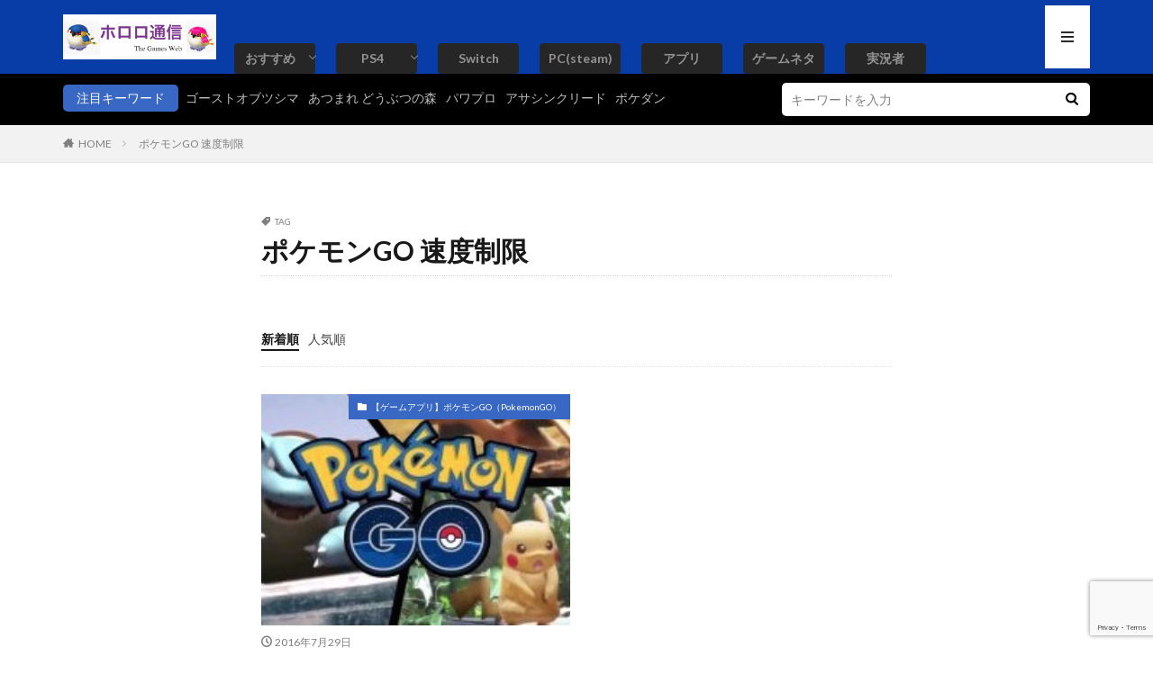

--- FILE ---
content_type: text/html; charset=UTF-8
request_url: https://angry-mhm.com/tag/%E3%83%9D%E3%82%B1%E3%83%A2%E3%83%B3go-%E9%80%9F%E5%BA%A6%E5%88%B6%E9%99%90/
body_size: 17380
content:

<!DOCTYPE html>

<html lang="ja" prefix="og: http://ogp.me/ns#" class="t-html 
">

<head prefix="og: http://ogp.me/ns# fb: http://ogp.me/ns/fb# article: http://ogp.me/ns/article#">
<meta charset="UTF-8">
<title>ポケモンGO 速度制限│ホロロ通信おすすめゲームと攻略裏技最新まとめ【ホロロ通信】</title>
<meta name='robots' content='max-image-preview:large' />
	<style>img:is([sizes="auto" i], [sizes^="auto," i]) { contain-intrinsic-size: 3000px 1500px }</style>
	<link rel='dns-prefetch' href='//www.googletagmanager.com' />
<link rel='dns-prefetch' href='//pagead2.googlesyndication.com' />
<link rel='stylesheet' id='dashicons-css' href='https://angry-mhm.com/wp-includes/css/dashicons.min.css?ver=6.8.3' type='text/css' media='all' />
<link rel='stylesheet' id='thickbox-css' href='https://angry-mhm.com/wp-includes/js/thickbox/thickbox.css?ver=6.8.3' type='text/css' media='all' />
<link rel='stylesheet' id='wp-block-library-css' href='https://angry-mhm.com/wp-includes/css/dist/block-library/style.min.css?ver=6.8.3' type='text/css' media='all' />
<style id='classic-theme-styles-inline-css' type='text/css'>
/*! This file is auto-generated */
.wp-block-button__link{color:#fff;background-color:#32373c;border-radius:9999px;box-shadow:none;text-decoration:none;padding:calc(.667em + 2px) calc(1.333em + 2px);font-size:1.125em}.wp-block-file__button{background:#32373c;color:#fff;text-decoration:none}
</style>
<style id='global-styles-inline-css' type='text/css'>
:root{--wp--preset--aspect-ratio--square: 1;--wp--preset--aspect-ratio--4-3: 4/3;--wp--preset--aspect-ratio--3-4: 3/4;--wp--preset--aspect-ratio--3-2: 3/2;--wp--preset--aspect-ratio--2-3: 2/3;--wp--preset--aspect-ratio--16-9: 16/9;--wp--preset--aspect-ratio--9-16: 9/16;--wp--preset--color--black: #000000;--wp--preset--color--cyan-bluish-gray: #abb8c3;--wp--preset--color--white: #ffffff;--wp--preset--color--pale-pink: #f78da7;--wp--preset--color--vivid-red: #cf2e2e;--wp--preset--color--luminous-vivid-orange: #ff6900;--wp--preset--color--luminous-vivid-amber: #fcb900;--wp--preset--color--light-green-cyan: #7bdcb5;--wp--preset--color--vivid-green-cyan: #00d084;--wp--preset--color--pale-cyan-blue: #8ed1fc;--wp--preset--color--vivid-cyan-blue: #0693e3;--wp--preset--color--vivid-purple: #9b51e0;--wp--preset--gradient--vivid-cyan-blue-to-vivid-purple: linear-gradient(135deg,rgba(6,147,227,1) 0%,rgb(155,81,224) 100%);--wp--preset--gradient--light-green-cyan-to-vivid-green-cyan: linear-gradient(135deg,rgb(122,220,180) 0%,rgb(0,208,130) 100%);--wp--preset--gradient--luminous-vivid-amber-to-luminous-vivid-orange: linear-gradient(135deg,rgba(252,185,0,1) 0%,rgba(255,105,0,1) 100%);--wp--preset--gradient--luminous-vivid-orange-to-vivid-red: linear-gradient(135deg,rgba(255,105,0,1) 0%,rgb(207,46,46) 100%);--wp--preset--gradient--very-light-gray-to-cyan-bluish-gray: linear-gradient(135deg,rgb(238,238,238) 0%,rgb(169,184,195) 100%);--wp--preset--gradient--cool-to-warm-spectrum: linear-gradient(135deg,rgb(74,234,220) 0%,rgb(151,120,209) 20%,rgb(207,42,186) 40%,rgb(238,44,130) 60%,rgb(251,105,98) 80%,rgb(254,248,76) 100%);--wp--preset--gradient--blush-light-purple: linear-gradient(135deg,rgb(255,206,236) 0%,rgb(152,150,240) 100%);--wp--preset--gradient--blush-bordeaux: linear-gradient(135deg,rgb(254,205,165) 0%,rgb(254,45,45) 50%,rgb(107,0,62) 100%);--wp--preset--gradient--luminous-dusk: linear-gradient(135deg,rgb(255,203,112) 0%,rgb(199,81,192) 50%,rgb(65,88,208) 100%);--wp--preset--gradient--pale-ocean: linear-gradient(135deg,rgb(255,245,203) 0%,rgb(182,227,212) 50%,rgb(51,167,181) 100%);--wp--preset--gradient--electric-grass: linear-gradient(135deg,rgb(202,248,128) 0%,rgb(113,206,126) 100%);--wp--preset--gradient--midnight: linear-gradient(135deg,rgb(2,3,129) 0%,rgb(40,116,252) 100%);--wp--preset--font-size--small: 13px;--wp--preset--font-size--medium: 20px;--wp--preset--font-size--large: 36px;--wp--preset--font-size--x-large: 42px;--wp--preset--spacing--20: 0.44rem;--wp--preset--spacing--30: 0.67rem;--wp--preset--spacing--40: 1rem;--wp--preset--spacing--50: 1.5rem;--wp--preset--spacing--60: 2.25rem;--wp--preset--spacing--70: 3.38rem;--wp--preset--spacing--80: 5.06rem;--wp--preset--shadow--natural: 6px 6px 9px rgba(0, 0, 0, 0.2);--wp--preset--shadow--deep: 12px 12px 50px rgba(0, 0, 0, 0.4);--wp--preset--shadow--sharp: 6px 6px 0px rgba(0, 0, 0, 0.2);--wp--preset--shadow--outlined: 6px 6px 0px -3px rgba(255, 255, 255, 1), 6px 6px rgba(0, 0, 0, 1);--wp--preset--shadow--crisp: 6px 6px 0px rgba(0, 0, 0, 1);}:where(.is-layout-flex){gap: 0.5em;}:where(.is-layout-grid){gap: 0.5em;}body .is-layout-flex{display: flex;}.is-layout-flex{flex-wrap: wrap;align-items: center;}.is-layout-flex > :is(*, div){margin: 0;}body .is-layout-grid{display: grid;}.is-layout-grid > :is(*, div){margin: 0;}:where(.wp-block-columns.is-layout-flex){gap: 2em;}:where(.wp-block-columns.is-layout-grid){gap: 2em;}:where(.wp-block-post-template.is-layout-flex){gap: 1.25em;}:where(.wp-block-post-template.is-layout-grid){gap: 1.25em;}.has-black-color{color: var(--wp--preset--color--black) !important;}.has-cyan-bluish-gray-color{color: var(--wp--preset--color--cyan-bluish-gray) !important;}.has-white-color{color: var(--wp--preset--color--white) !important;}.has-pale-pink-color{color: var(--wp--preset--color--pale-pink) !important;}.has-vivid-red-color{color: var(--wp--preset--color--vivid-red) !important;}.has-luminous-vivid-orange-color{color: var(--wp--preset--color--luminous-vivid-orange) !important;}.has-luminous-vivid-amber-color{color: var(--wp--preset--color--luminous-vivid-amber) !important;}.has-light-green-cyan-color{color: var(--wp--preset--color--light-green-cyan) !important;}.has-vivid-green-cyan-color{color: var(--wp--preset--color--vivid-green-cyan) !important;}.has-pale-cyan-blue-color{color: var(--wp--preset--color--pale-cyan-blue) !important;}.has-vivid-cyan-blue-color{color: var(--wp--preset--color--vivid-cyan-blue) !important;}.has-vivid-purple-color{color: var(--wp--preset--color--vivid-purple) !important;}.has-black-background-color{background-color: var(--wp--preset--color--black) !important;}.has-cyan-bluish-gray-background-color{background-color: var(--wp--preset--color--cyan-bluish-gray) !important;}.has-white-background-color{background-color: var(--wp--preset--color--white) !important;}.has-pale-pink-background-color{background-color: var(--wp--preset--color--pale-pink) !important;}.has-vivid-red-background-color{background-color: var(--wp--preset--color--vivid-red) !important;}.has-luminous-vivid-orange-background-color{background-color: var(--wp--preset--color--luminous-vivid-orange) !important;}.has-luminous-vivid-amber-background-color{background-color: var(--wp--preset--color--luminous-vivid-amber) !important;}.has-light-green-cyan-background-color{background-color: var(--wp--preset--color--light-green-cyan) !important;}.has-vivid-green-cyan-background-color{background-color: var(--wp--preset--color--vivid-green-cyan) !important;}.has-pale-cyan-blue-background-color{background-color: var(--wp--preset--color--pale-cyan-blue) !important;}.has-vivid-cyan-blue-background-color{background-color: var(--wp--preset--color--vivid-cyan-blue) !important;}.has-vivid-purple-background-color{background-color: var(--wp--preset--color--vivid-purple) !important;}.has-black-border-color{border-color: var(--wp--preset--color--black) !important;}.has-cyan-bluish-gray-border-color{border-color: var(--wp--preset--color--cyan-bluish-gray) !important;}.has-white-border-color{border-color: var(--wp--preset--color--white) !important;}.has-pale-pink-border-color{border-color: var(--wp--preset--color--pale-pink) !important;}.has-vivid-red-border-color{border-color: var(--wp--preset--color--vivid-red) !important;}.has-luminous-vivid-orange-border-color{border-color: var(--wp--preset--color--luminous-vivid-orange) !important;}.has-luminous-vivid-amber-border-color{border-color: var(--wp--preset--color--luminous-vivid-amber) !important;}.has-light-green-cyan-border-color{border-color: var(--wp--preset--color--light-green-cyan) !important;}.has-vivid-green-cyan-border-color{border-color: var(--wp--preset--color--vivid-green-cyan) !important;}.has-pale-cyan-blue-border-color{border-color: var(--wp--preset--color--pale-cyan-blue) !important;}.has-vivid-cyan-blue-border-color{border-color: var(--wp--preset--color--vivid-cyan-blue) !important;}.has-vivid-purple-border-color{border-color: var(--wp--preset--color--vivid-purple) !important;}.has-vivid-cyan-blue-to-vivid-purple-gradient-background{background: var(--wp--preset--gradient--vivid-cyan-blue-to-vivid-purple) !important;}.has-light-green-cyan-to-vivid-green-cyan-gradient-background{background: var(--wp--preset--gradient--light-green-cyan-to-vivid-green-cyan) !important;}.has-luminous-vivid-amber-to-luminous-vivid-orange-gradient-background{background: var(--wp--preset--gradient--luminous-vivid-amber-to-luminous-vivid-orange) !important;}.has-luminous-vivid-orange-to-vivid-red-gradient-background{background: var(--wp--preset--gradient--luminous-vivid-orange-to-vivid-red) !important;}.has-very-light-gray-to-cyan-bluish-gray-gradient-background{background: var(--wp--preset--gradient--very-light-gray-to-cyan-bluish-gray) !important;}.has-cool-to-warm-spectrum-gradient-background{background: var(--wp--preset--gradient--cool-to-warm-spectrum) !important;}.has-blush-light-purple-gradient-background{background: var(--wp--preset--gradient--blush-light-purple) !important;}.has-blush-bordeaux-gradient-background{background: var(--wp--preset--gradient--blush-bordeaux) !important;}.has-luminous-dusk-gradient-background{background: var(--wp--preset--gradient--luminous-dusk) !important;}.has-pale-ocean-gradient-background{background: var(--wp--preset--gradient--pale-ocean) !important;}.has-electric-grass-gradient-background{background: var(--wp--preset--gradient--electric-grass) !important;}.has-midnight-gradient-background{background: var(--wp--preset--gradient--midnight) !important;}.has-small-font-size{font-size: var(--wp--preset--font-size--small) !important;}.has-medium-font-size{font-size: var(--wp--preset--font-size--medium) !important;}.has-large-font-size{font-size: var(--wp--preset--font-size--large) !important;}.has-x-large-font-size{font-size: var(--wp--preset--font-size--x-large) !important;}
:where(.wp-block-post-template.is-layout-flex){gap: 1.25em;}:where(.wp-block-post-template.is-layout-grid){gap: 1.25em;}
:where(.wp-block-columns.is-layout-flex){gap: 2em;}:where(.wp-block-columns.is-layout-grid){gap: 2em;}
:root :where(.wp-block-pullquote){font-size: 1.5em;line-height: 1.6;}
</style>
<link rel='stylesheet' id='contact-form-7-css' href='https://angry-mhm.com/wp-content/plugins/contact-form-7/includes/css/styles.css?ver=6.1.2' type='text/css' media='all' />
<link rel='stylesheet' id='whats-new-style-css' href='https://angry-mhm.com/wp-content/plugins/whats-new-genarator/whats-new.css?ver=2.0.2' type='text/css' media='all' />
<link rel='stylesheet' id='wp-featherlight-css' href='https://angry-mhm.com/wp-content/plugins/wp-featherlight/css/wp-featherlight.min.css?ver=1.3.4' type='text/css' media='all' />
<script type="text/javascript" src="https://angry-mhm.com/wp-includes/js/jquery/jquery.min.js?ver=3.7.1" id="jquery-core-js"></script>
<script type="text/javascript" src="https://angry-mhm.com/wp-includes/js/jquery/jquery-migrate.min.js?ver=3.4.1" id="jquery-migrate-js"></script>

<!-- Site Kit によって追加された Google タグ（gtag.js）スニペット -->
<!-- Google アナリティクス スニペット (Site Kit が追加) -->
<script type="text/javascript" src="https://www.googletagmanager.com/gtag/js?id=GT-TB7GJG2" id="google_gtagjs-js" async></script>
<script type="text/javascript" id="google_gtagjs-js-after">
/* <![CDATA[ */
window.dataLayer = window.dataLayer || [];function gtag(){dataLayer.push(arguments);}
gtag("set","linker",{"domains":["angry-mhm.com"]});
gtag("js", new Date());
gtag("set", "developer_id.dZTNiMT", true);
gtag("config", "GT-TB7GJG2");
/* ]]> */
</script>
<link rel="https://api.w.org/" href="https://angry-mhm.com/wp-json/" /><link rel="alternate" title="JSON" type="application/json" href="https://angry-mhm.com/wp-json/wp/v2/tags/1008" /><style>.cir-link{height:20px;display:block;width:90px;overflow:hidden;}.cir-link,.cir-link img{padding:0;margin:0;border:0}.cir-link:hover img{position:relative;bottom:20px}</style>
<!-- start Simple Custom CSS and JS -->
<script type="text/javascript" charset="utf-8" src="https://glssp.net/GL_AD/manager/goodlifes_ADManager_p.js?cid=2601&type=12" async></script><!-- end Simple Custom CSS and JS -->
<meta name="generator" content="Site Kit by Google 1.170.0" /><link class="css-async" rel href="https://angry-mhm.com/wp-content/themes/the-thor/css/icon.min.css">
<link class="css-async" rel href="https://fonts.googleapis.com/css?family=Lato:100,300,400,700,900">
<link class="css-async" rel href="https://fonts.googleapis.com/css?family=Fjalla+One">
<link rel="stylesheet" href="https://fonts.googleapis.com/css?family=Noto+Sans+JP:100,200,300,400,500,600,700,800,900">
<link rel="stylesheet" href="https://angry-mhm.com/wp-content/themes/the-thor/style.min.css">
<link class="css-async" rel href="https://angry-mhm.com/wp-content/themes/the-thor-child/style-user.css?1590113481">
<script src="https://ajax.googleapis.com/ajax/libs/jquery/1.12.4/jquery.min.js"></script>
<meta http-equiv="X-UA-Compatible" content="IE=edge">
<meta name="viewport" content="width=device-width, initial-scale=1, viewport-fit=cover"/>
<style>
.widget.widget_nav_menu ul.menu{border-color: rgba(56,103,196,0.15);}.widget.widget_nav_menu ul.menu li{border-color: rgba(56,103,196,0.75);}.widget.widget_nav_menu ul.menu .sub-menu li{border-color: rgba(56,103,196,0.15);}.widget.widget_nav_menu ul.menu .sub-menu li .sub-menu li:first-child{border-color: rgba(56,103,196,0.15);}.widget.widget_nav_menu ul.menu li a:hover{background-color: rgba(56,103,196,0.75);}.widget.widget_nav_menu ul.menu .current-menu-item > a{background-color: rgba(56,103,196,0.75);}.widget.widget_nav_menu ul.menu li .sub-menu li a:before {color:#3867c4;}.widget.widget_nav_menu ul.menu li a{background-color:#3867c4;}.widget.widget_nav_menu ul.menu .sub-menu a:hover{color:#3867c4;}.widget.widget_nav_menu ul.menu .sub-menu .current-menu-item a{color:#3867c4;}.widget.widget_categories ul{border-color: rgba(56,103,196,0.15);}.widget.widget_categories ul li{border-color: rgba(56,103,196,0.75);}.widget.widget_categories ul .children li{border-color: rgba(56,103,196,0.15);}.widget.widget_categories ul .children li .children li:first-child{border-color: rgba(56,103,196,0.15);}.widget.widget_categories ul li a:hover{background-color: rgba(56,103,196,0.75);}.widget.widget_categories ul .current-menu-item > a{background-color: rgba(56,103,196,0.75);}.widget.widget_categories ul li .children li a:before {color:#3867c4;}.widget.widget_categories ul li a{background-color:#3867c4;}.widget.widget_categories ul .children a:hover{color:#3867c4;}.widget.widget_categories ul .children .current-menu-item a{color:#3867c4;}.widgetSearch__input:hover{border-color:#3867c4;}.widgetCatTitle{background-color:#3867c4;}.widgetCatTitle__inner{background-color:#3867c4;}.widgetSearch__submit:hover{background-color:#3867c4;}.widgetProfile__sns{background-color:#3867c4;}.widget.widget_calendar .calendar_wrap tbody a:hover{background-color:#3867c4;}.widget ul li a:hover{color:#3867c4;}.widget.widget_rss .rsswidget:hover{color:#3867c4;}.widget.widget_tag_cloud a:hover{background-color:#3867c4;}.widget select:hover{border-color:#3867c4;}.widgetSearch__checkLabel:hover:after{border-color:#3867c4;}.widgetSearch__check:checked .widgetSearch__checkLabel:before, .widgetSearch__check:checked + .widgetSearch__checkLabel:before{border-color:#3867c4;}.widgetTab__item.current{border-top-color:#3867c4;}.widgetTab__item:hover{border-top-color:#3867c4;}.searchHead__title{background-color:#3867c4;}.searchHead__submit:hover{color:#3867c4;}.menuBtn__close:hover{color:#3867c4;}.menuBtn__link:hover{color:#3867c4;}@media only screen and (min-width: 992px){.menuBtn__link {background-color:#3867c4;}}.t-headerCenter .menuBtn__link:hover{color:#3867c4;}.searchBtn__close:hover{color:#3867c4;}.searchBtn__link:hover{color:#3867c4;}.breadcrumb__item a:hover{color:#3867c4;}.pager__item{color:#3867c4;}.pager__item:hover, .pager__item-current{background-color:#3867c4; color:#fff;}.page-numbers{color:#3867c4;}.page-numbers:hover, .page-numbers.current{background-color:#3867c4; color:#fff;}.pagePager__item{color:#3867c4;}.pagePager__item:hover, .pagePager__item-current{background-color:#3867c4; color:#fff;}.heading a:hover{color:#3867c4;}.eyecatch__cat{background-color:#3867c4;}.the__category{background-color:#3867c4;}.dateList__item a:hover{color:#3867c4;}.controllerFooter__item:last-child{background-color:#3867c4;}.controllerFooter__close{background-color:#3867c4;}.bottomFooter__topBtn{background-color:#3867c4;}.mask-color{background-color:#3867c4;}.mask-colorgray{background-color:#3867c4;}.pickup3__item{background-color:#3867c4;}.categoryBox__title{color:#3867c4;}.comments__list .comment-meta{background-color:#3867c4;}.comment-respond .submit{background-color:#3867c4;}.prevNext__pop{background-color:#3867c4;}.swiper-pagination-bullet-active{background-color:#3867c4;}.swiper-slider .swiper-button-next, .swiper-slider .swiper-container-rtl .swiper-button-prev, .swiper-slider .swiper-button-prev, .swiper-slider .swiper-container-rtl .swiper-button-next	{background-color:#3867c4;}.searchHead{background-color:#000000;}.t-headerColor .l-header{background-color:#083da8;}.t-headerColor .globalNavi::before{background: -webkit-gradient(linear,left top,right top,color-stop(0%,rgba(255,255,255,0)),color-stop(100%,#083da8));}.t-headerColor .subNavi__link-pickup:hover{color:#083da8;}.snsFooter{background-color:#3867c4}.widget-main .heading.heading-widget{background-color:#000000}.widget-main .heading.heading-widgetsimple{background-color:#000000}.widget-main .heading.heading-widgetsimplewide{background-color:#000000}.widget-main .heading.heading-widgetwide{background-color:#000000}.widget-main .heading.heading-widgetbottom:before{border-color:#000000}.widget-main .heading.heading-widgetborder{border-color:#000000}.widget-main .heading.heading-widgetborder::before,.widget-main .heading.heading-widgetborder::after{background-color:#000000}.widget-side .heading.heading-widget{background-color:#000000}.widget-side .heading.heading-widgetsimple{background-color:#000000}.widget-side .heading.heading-widgetsimplewide{background-color:#000000}.widget-side .heading.heading-widgetwide{background-color:#000000}.widget-side .heading.heading-widgetbottom:before{border-color:#000000}.widget-side .heading.heading-widgetborder{border-color:#000000}.widget-side .heading.heading-widgetborder::before,.widget-side .heading.heading-widgetborder::after{background-color:#000000}.widget-foot .heading.heading-widget{background-color:#000000}.widget-foot .heading.heading-widgetsimple{background-color:#000000}.widget-foot .heading.heading-widgetsimplewide{background-color:#000000}.widget-foot .heading.heading-widgetwide{background-color:#000000}.widget-foot .heading.heading-widgetbottom:before{border-color:#000000}.widget-foot .heading.heading-widgetborder{border-color:#000000}.widget-foot .heading.heading-widgetborder::before,.widget-foot .heading.heading-widgetborder::after{background-color:#000000}.widget-menu .heading.heading-widget{background-color:#3867c4}.widget-menu .heading.heading-widgetsimple{background-color:#3867c4}.widget-menu .heading.heading-widgetsimplewide{background-color:#3867c4}.widget-menu .heading.heading-widgetwide{background-color:#3867c4}.widget-menu .heading.heading-widgetbottom:before{border-color:#3867c4}.widget-menu .heading.heading-widgetborder{border-color:#3867c4}.widget-menu .heading.heading-widgetborder::before,.widget-menu .heading.heading-widgetborder::after{background-color:#3867c4}.rankingBox__bg{background-color:#3867c4}.the__ribbon{background-color:#dd4b4b}.the__ribbon:after{border-left-color:#dd4b4b; border-right-color:#dd4b4b}.content .afTagBox__btnDetail{background-color:#3867c4;}.widget .widgetAfTag__btnDetail{background-color:#3867c4;}.content .afTagBox__btnAf{background-color:#3867c4;}.widget .widgetAfTag__btnAf{background-color:#3867c4;}.content a{color:#417f8e;}.phrase a{color:#417f8e;}.content .sitemap li a:hover{color:#417f8e;}.content h2 a:hover,.content h3 a:hover,.content h4 a:hover,.content h5 a:hover{color:#417f8e;}.content ul.menu li a:hover{color:#417f8e;}.content .es-LiconBox:before{background-color:#a83f3f;}.content .es-LiconCircle:before{background-color:#a83f3f;}.content .es-BTiconBox:before{background-color:#a83f3f;}.content .es-BTiconCircle:before{background-color:#a83f3f;}.content .es-BiconObi{border-color:#a83f3f;}.content .es-BiconCorner:before{background-color:#a83f3f;}.content .es-BiconCircle:before{background-color:#a83f3f;}.content .es-BmarkHatena::before{background-color:#005293;}.content .es-BmarkExcl::before{background-color:#b60105;}.content .es-BmarkQ::before{background-color:#005293;}.content .es-BmarkQ::after{border-top-color:#005293;}.content .es-BmarkA::before{color:#b60105;}.content .es-BsubTradi::before{color:#ffffff;background-color:#b60105;border-color:#b60105;}.btn__link-primary{color:#ffffff; background-color:#1f55c1;}.content .btn__link-primary{color:#ffffff; background-color:#1f55c1;}.searchBtn__contentInner .btn__link-search{color:#ffffff; background-color:#1f55c1;}.btn__link-secondary{color:#ffffff; background-color:#3f3f3f;}.content .btn__link-secondary{color:#ffffff; background-color:#3f3f3f;}.btn__link-search{color:#ffffff; background-color:#3f3f3f;}.btn__link-normal{color:#1e73be;}.content .btn__link-normal{color:#1e73be;}.btn__link-normal:hover{background-color:#1e73be;}.content .btn__link-normal:hover{background-color:#1e73be;}.comments__list .comment-reply-link{color:#1e73be;}.comments__list .comment-reply-link:hover{background-color:#1e73be;}@media only screen and (min-width: 992px){.subNavi__link-pickup{color:#1e73be;}}@media only screen and (min-width: 992px){.subNavi__link-pickup:hover{background-color:#1e73be;}}.partsH2-23 h2{color:#ffffff; background-color:#1e73be; border-color:#1e1e1e;}.partsH3-12 h3{color:#191919; border-left-color:#116ebf; border-bottom-color:#000000;}.partsH4-4 h4{color:#191919;}.partsH4-4 h4::before{border-color:#000000;}.partsH4-4 h4::after{border-color:#d8d8d8;}.content h5{color:#191919}.content ul > li::before{color:#dd3333;}.content ul{color:#191919;}.content ol > li::before{color:#1e38bc; border-color:#1e38bc;}.content ol > li > ol > li::before{background-color:#1e38bc; border-color:#1e38bc;}.content ol > li > ol > li > ol > li::before{color:#1e38bc; border-color:#1e38bc;}.partsOl-5 ol{border-color:#191919; background-color:#f2f2f2;}.content .balloon .balloon__text{color:#191919; background-color:#f2f2f2;}.content .balloon .balloon__text-left:before{border-left-color:#f2f2f2;}.content .balloon .balloon__text-right:before{border-right-color:#f2f2f2;}.content .balloon-boder .balloon__text{color:#191919; background-color:#ffffff;  border-color:#d8d8d8;}.content .balloon-boder .balloon__text-left:before{border-left-color:#d8d8d8;}.content .balloon-boder .balloon__text-left:after{border-left-color:#ffffff;}.content .balloon-boder .balloon__text-right:before{border-right-color:#d8d8d8;}.content .balloon-boder .balloon__text-right:after{border-right-color:#ffffff;}.content blockquote{color:#191919; background-color:#f2f2f2;}.content blockquote::before{color:#d8d8d8;}.content table{color:#191919; border-top-color:#E5E5E5; border-left-color:#E5E5E5;}.content table th{background:#7f7f7f; color:#ffffff; ;border-right-color:#E5E5E5; border-bottom-color:#E5E5E5;}.content table td{background:#ffffff; ;border-right-color:#E5E5E5; border-bottom-color:#E5E5E5;}.content table tr:nth-child(odd) td{background-color:#f2f2f2;}
</style>

<!-- Site Kit が追加した Google AdSense メタタグ -->
<meta name="google-adsense-platform-account" content="ca-host-pub-2644536267352236">
<meta name="google-adsense-platform-domain" content="sitekit.withgoogle.com">
<!-- Site Kit が追加した End Google AdSense メタタグ -->
<style type="text/css">.broken_link, a.broken_link {
	text-decoration: line-through;
}</style>
<!-- Google AdSense スニペット (Site Kit が追加) -->
<script type="text/javascript" async="async" src="https://pagead2.googlesyndication.com/pagead/js/adsbygoogle.js?client=ca-pub-1167127332608119&amp;host=ca-host-pub-2644536267352236" crossorigin="anonymous"></script>

<!-- (ここまで) Google AdSense スニペット (Site Kit が追加) -->
<link rel="icon" href="https://angry-mhm.com/wp-content/uploads/2016/06/ho-100x100.png" sizes="32x32" />
<link rel="icon" href="https://angry-mhm.com/wp-content/uploads/2016/06/ho.png" sizes="192x192" />
<link rel="apple-touch-icon" href="https://angry-mhm.com/wp-content/uploads/2016/06/ho.png" />
<meta name="msapplication-TileImage" content="https://angry-mhm.com/wp-content/uploads/2016/06/ho.png" />
		<style type="text/css" id="wp-custom-css">
			/*カテゴリー・タグ別記事一覧CSS　画像を左に*/
.lcp_catlist li:after{/*クリアボス*/
content: "";
display: block;
clear: both;
}
.lcp_catlist li{
list-style-type: none;/*リストのアイコン消す*/
margin-bottom: 10px;/*リスト間マージン*/
}
.lcp_catlist li a{margin-left: 10px;}
.lcp_catlist img{float: left;}/*写真を左に*/

/*youtube軽くするCSS 開始*/
.youtube {
position: relative;
}

.youtube p {/*pタグを画像の真ん中に*/
position: absolute;
top: 50%;
left: 50%;
-ms-transform: translate(-50%,-50%);
-webkit-transform: translate(-50%,-50%);
transform: translate(-50%,-50%);
margin:0;/*余計な隙間を除く*/
padding:0;/*余計な隙間を除く*/
color:#fff;/*文字色*/
text-align:center;/*pタグ内で更に中央寄せ*/
font-family: 'Quicksand',sans-serif;
z-index:9999;
}

.youtube p .fa {/*アイコンに対して*/
display:block;/*前後に改行*/
padding-top:14px;/*アイコン中央に*/
font-size: 6em;/*サイズ*/
color: rgba(255, 255, 255, 1);/*透明なし*/
}
/* サイドメニュークローズボタン */
.menuBtn__scroll {
    padding-bottom: 100px;
}
.menuBtn__close {
    display: flex;
    justify-content: center;
    align-items: center;
    color: #fff;
    position: absolute;
    left: 0;
    height: 7rem;
    bottom: 0px;
    z-index: 9999;
    margin: 0px auto;
    width: 100%;
    background-color: rgba(25,25,25,0.85);
}
/*グローバルメニュー*/
.globalNavi  {
width: 100%;
margin-top: 48px;
}

/*文字色背景色*/
.globalNavi__list li a {
background-color: #262626;
color: #000000;
border-radius: 4px;
width: 90px;
text-align: center;
}

/*グローバルメニューマウスオーバー*/
.globalNavi__list li a:hover {
background-color: #cccccc
}

/*グローバルメニューレスポンシブル*/
@media screen and (max-width : 767px){
.globalNavi  {
margin-top: 24px;
}
}		</style>
		<!– Global site tag (gtag.js) – Google Analytics –>
<script async src='https://www.googletagmanager.com/gtag/js?id=UA-29340783-4'></script>
<script>
    window.dataLayer = window.dataLayer || [];
    function gtag(){dataLayer.push(arguments);}
    gtag('js', new Date());
    gtag('config', 'UA-29340783-4');
    
</script>
<!– /Global site tag (gtag.js) – Google Analytics –>
<meta property="og:site_name" content="おすすめゲームと攻略裏技最新まとめ【ホロロ通信】" />
<meta property="og:type" content="website" />
<meta property="og:title" content="ポケモンGO 速度制限│ホロロ通信おすすめゲームと攻略裏技最新まとめ【ホロロ通信】" />
<meta property="og:description" content="" />
<meta property="og:url" content="https://angry-mhm.com/tag/%e3%83%9d%e3%82%b1%e3%83%a2%e3%83%b3go-%e9%80%9a%e4%bf%a1%e5%88%b6%e9%99%90/" />
<meta property="og:image" content="https://angry-mhm.com/wp-content/themes/the-thor/img/img_no_768.gif" />
<meta name="twitter:card" content="summary" />


</head>
<body class=" t-logoSp30 t-logoPc50 t-naviNoneSp t-headerColor t-footerFixed" id="top">


  <!--l-header-->
  <header class="l-header l-header-shadow">
    <div class="container container-header">

      <!--logo-->
			<p class="siteTitle">
				<a class="siteTitle__link" href="https://angry-mhm.com">
											<img class="siteTitle__logo" src="https://angry-mhm.com/wp-content/uploads/2018/10/hororo022333.png" alt="おすすめゲームと攻略裏技最新まとめ【ホロロ通信】" width="296" height="87" >
					        </a>
      </p>      <!--/logo-->


      				<!--globalNavi-->
				<nav class="globalNavi u-none-sp">
					<div class="globalNavi__inner">
            <ul class="globalNavi__list"><li id="menu-item-55574" class="menu-item menu-item-type-taxonomy menu-item-object-category menu-item-has-children menu-item-55574"><a href="https://angry-mhm.com/category/osusume-game/">おすすめ</a>
<ul class="sub-menu">
	<li id="menu-item-55573" class="menu-item menu-item-type-taxonomy menu-item-object-category menu-item-55573"><a href="https://angry-mhm.com/category/osusume-game/osusume-game-matome/">【PS4】</a></li>
	<li id="menu-item-55575" class="menu-item menu-item-type-taxonomy menu-item-object-category menu-item-55575"><a href="https://angry-mhm.com/category/osusume-game/nintendo-switch-osusume-game-matome/">【Switch】</a></li>
	<li id="menu-item-55576" class="menu-item menu-item-type-taxonomy menu-item-object-category menu-item-55576"><a href="https://angry-mhm.com/category/osusume-game/app-game-osusume-matome/">【アプリ】</a></li>
</ul>
</li>
<li id="menu-item-54254" class="menu-item menu-item-type-taxonomy menu-item-object-category menu-item-has-children menu-item-54254"><a href="https://angry-mhm.com/category/ps4/">PS4</a>
<ul class="sub-menu">
	<li id="menu-item-54256" class="menu-item menu-item-type-taxonomy menu-item-object-category menu-item-54256"><a href="https://angry-mhm.com/category/playstation-vr/">PS VR</a></li>
</ul>
</li>
<li id="menu-item-54257" class="menu-item menu-item-type-taxonomy menu-item-object-category menu-item-54257"><a href="https://angry-mhm.com/category/nintendo-switch/">Switch</a></li>
<li id="menu-item-69384" class="menu-item menu-item-type-taxonomy menu-item-object-category menu-item-69384"><a href="https://angry-mhm.com/category/pc-steam/">PC(steam)</a></li>
<li id="menu-item-54258" class="menu-item menu-item-type-taxonomy menu-item-object-category menu-item-54258"><a href="https://angry-mhm.com/category/app-game/">アプリ</a></li>
<li id="menu-item-54261" class="menu-item menu-item-type-taxonomy menu-item-object-category menu-item-54261"><a href="https://angry-mhm.com/category/omoshiro-neta/">ゲームネタ</a></li>
<li id="menu-item-54260" class="menu-item menu-item-type-taxonomy menu-item-object-category menu-item-54260"><a href="https://angry-mhm.com/category/game-youtuber/">実況者</a></li>
</ul>					</div>
				</nav>
				<!--/globalNavi-->
			

			

      

            <!--menuBtn-->
			<div class="menuBtn menuBtn-right ">
        <input class="menuBtn__checkbox" id="menuBtn-checkbox" type="checkbox">
        <label class="menuBtn__link menuBtn__link-text icon-menu" for="menuBtn-checkbox"></label>
        <label class="menuBtn__unshown" for="menuBtn-checkbox"></label>
        <div class="menuBtn__content">
          <div class="menuBtn__scroll">
            <label class="menuBtn__close" for="menuBtn-checkbox"><i class="icon-close"></i>CLOSE</label>
            <div class="menuBtn__contentInner">
																														<aside class="widget widget-menu widget_search"><h2 class="heading heading-widgetwide">検索</h2><form class="widgetSearch__flex" method="get" action="https://angry-mhm.com" target="_top">
  <input class="widgetSearch__input" type="text" maxlength="50" name="s" placeholder="キーワードを入力" value="">
  <button class="widgetSearch__submit icon-search" type="submit" value="search"></button>
</form>
<ol class="widgetSearch__word">
    <li class="widgetSearch__wordItem"><a href="https://angry-mhm.com?s=ゴーストオブツシマ">ゴーストオブツシマ</a></li>
      <li class="widgetSearch__wordItem"><a href="https://angry-mhm.com?s=あつまれ どうぶつの森">あつまれ どうぶつの森</a></li>
      <li class="widgetSearch__wordItem"><a href="https://angry-mhm.com?s=パワプロ">パワプロ</a></li>
      <li class="widgetSearch__wordItem"><a href="https://angry-mhm.com?s=アサシンクリード">アサシンクリード</a></li>
      <li class="widgetSearch__wordItem"><a href="https://angry-mhm.com?s=ポケダン">ポケダン</a></li>
  </ol>
</aside><aside class="widget widget-menu widget_nav_menu"><div class="menu-%e6%96%b0%e3%83%9b%e3%83%ad%e3%83%ad%ef%bc%88%e3%83%a1%e3%83%8b%e3%83%a5%e3%83%bc%ef%bc%89-container"><ul id="menu-%e6%96%b0%e3%83%9b%e3%83%ad%e3%83%ad%ef%bc%88%e3%83%a1%e3%83%8b%e3%83%a5%e3%83%bc%ef%bc%89-1" class="menu"><li class="menu-item menu-item-type-taxonomy menu-item-object-category menu-item-has-children menu-item-55574"><a href="https://angry-mhm.com/category/osusume-game/">おすすめ</a>
<ul class="sub-menu">
	<li class="menu-item menu-item-type-taxonomy menu-item-object-category menu-item-55573"><a href="https://angry-mhm.com/category/osusume-game/osusume-game-matome/">【PS4】</a></li>
	<li class="menu-item menu-item-type-taxonomy menu-item-object-category menu-item-55575"><a href="https://angry-mhm.com/category/osusume-game/nintendo-switch-osusume-game-matome/">【Switch】</a></li>
	<li class="menu-item menu-item-type-taxonomy menu-item-object-category menu-item-55576"><a href="https://angry-mhm.com/category/osusume-game/app-game-osusume-matome/">【アプリ】</a></li>
</ul>
</li>
<li class="menu-item menu-item-type-taxonomy menu-item-object-category menu-item-has-children menu-item-54254"><a href="https://angry-mhm.com/category/ps4/">PS4</a>
<ul class="sub-menu">
	<li class="menu-item menu-item-type-taxonomy menu-item-object-category menu-item-54256"><a href="https://angry-mhm.com/category/playstation-vr/">PS VR</a></li>
</ul>
</li>
<li class="menu-item menu-item-type-taxonomy menu-item-object-category menu-item-54257"><a href="https://angry-mhm.com/category/nintendo-switch/">Switch</a></li>
<li class="menu-item menu-item-type-taxonomy menu-item-object-category menu-item-69384"><a href="https://angry-mhm.com/category/pc-steam/">PC(steam)</a></li>
<li class="menu-item menu-item-type-taxonomy menu-item-object-category menu-item-54258"><a href="https://angry-mhm.com/category/app-game/">アプリ</a></li>
<li class="menu-item menu-item-type-taxonomy menu-item-object-category menu-item-54261"><a href="https://angry-mhm.com/category/omoshiro-neta/">ゲームネタ</a></li>
<li class="menu-item menu-item-type-taxonomy menu-item-object-category menu-item-54260"><a href="https://angry-mhm.com/category/game-youtuber/">実況者</a></li>
</ul></div></aside><aside class="widget widget-menu widget_fit_ranking_categorie_class"><div class="widgetCatTitle cc-bg4228"><span class="widgetCatTitle__inner cc-bg4228">おすすめゲームカテゴリ</span></div><div id="categoryrankwidget-fc735acb6ff6adcd50a19386bea71f30">    <ol class="widgetArchive">        <li class="widgetArchive__item widgetArchive__item-no widgetArchive__item-offline rank-offline">            <div class="widgetArchive__contents ">                <p class="phrase phrase-tertiary">オフラインのためランキングが表示できません</p>            </div>        </li>    </ol></div></aside><aside class="widget widget-menu widget_fit_ranking_categorie_class"><div class="widgetCatTitle cc-bg4176"><span class="widgetCatTitle__inner cc-bg4176">面白ゲームネタカテゴリ</span></div><div id="categoryrankwidget-71e5162bf82abd7cb4c8bbe5f5f6c2a9">    <ol class="widgetArchive">        <li class="widgetArchive__item widgetArchive__item-no widgetArchive__item-offline rank-offline">            <div class="widgetArchive__contents ">                <p class="phrase phrase-tertiary">オフラインのためランキングが表示できません</p>            </div>        </li>    </ol></div></aside>							            </div>
          </div>
        </div>
			</div>
			<!--/menuBtn-->
      
    </div>
  </header>
  <!--/l-header-->


  <!--l-headerBottom-->
  <div class="l-headerBottom">

    			<!--searchHead-->
			<div class="searchHead">

				<div class="container container-searchHead">
											<div class="searchHead__keyword">
							<span class="searchHead__title">
																	注目キーワード
															</span>
															<ol class="searchHead__keywordList">
																			<li class="searchHead__keywordItem"><a href="https://angry-mhm.com?s=ゴーストオブツシマ">ゴーストオブツシマ</a></li>
																												<li class="searchHead__keywordItem"><a href="https://angry-mhm.com?s=あつまれ どうぶつの森">あつまれ どうぶつの森</a></li>
																												<li class="searchHead__keywordItem"><a href="https://angry-mhm.com?s=パワプロ">パワプロ</a></li>
																												<li class="searchHead__keywordItem"><a href="https://angry-mhm.com?s=アサシンクリード">アサシンクリード</a></li>
																												<li class="searchHead__keywordItem"><a href="https://angry-mhm.com?s=ポケダン">ポケダン</a></li>
																	</ol>
													</div>
										<div class="searchHead__search ">
						<form class="searchHead__form" method="get" target="_top" action="https://angry-mhm.com/">
	            <input class="searchHead__input" type="text" maxlength="50" name="s" placeholder="キーワードを入力" value="">
	            <button class="searchHead__submit icon-search" type="submit" value="search"></button>
	          </form>
					</div>
				</div>
			</div>
			<!--/searchHead-->
    
		
	  	    <div class="wider">
				<!--breadcrum-->
	      <div class="breadcrumb"><ul class="breadcrumb__list container"><li class="breadcrumb__item icon-home"><a href="https://angry-mhm.com">HOME</a></li><li class="breadcrumb__item breadcrumb__item-current"><a href="https://angry-mhm.com/tag/%e3%83%9d%e3%82%b1%e3%83%a2%e3%83%b3go-%e9%80%9f%e5%ba%a6%e5%88%b6%e9%99%90/">ポケモンGO 速度制限</a></li></ul></div>				<!--/breadcrum-->
	    </div>
	  
  </div>
  <!--l-headerBottom-->


  <!--l-wrapper-->
  <div class="l-wrapper">

    <!--l-main-->
        <main class="l-main l-main-wide700">


                  <div class="dividerBottom">
                <div class="archiveHead		">
                  <div class="archiveHead__contents">
            <span class="archiveHead__subtitle"><i class="icon-tag"></i>TAG</span>
            <h1 class="heading heading-primary cc-ft1008">ポケモンGO 速度制限</h1>
            
          </div>
        </div>

		      </div>
      



      <div class="dividerBottom">
        <!--controller-->
        <input type="radio" name="controller__viewRadio" value="viewWide" class="controller__viewRadio" id="viewWide" ><input type="radio" name="controller__viewRadio" value="viewCard" class="controller__viewRadio" id="viewCard" checked><input type="radio" name="controller__viewRadio" value="viewNormal" class="controller__viewRadio" id="viewNormal" ><ul class="controller "><li class="controller__item"><form method="get" name="newer" action="https://angry-mhm.com/tag/%E3%83%9D%E3%82%B1%E3%83%A2%E3%83%B3go-%E9%80%9F%E5%BA%A6%E5%88%B6%E9%99%90/"><input type="hidden" name="sort" value="newer" /><a class="controller__link is-current" href="javascript:newer.submit()">新着順</a></form></li><li class="controller__item"><form method="get" name="popular" action="https://angry-mhm.com/tag/%E3%83%9D%E3%82%B1%E3%83%A2%E3%83%B3go-%E9%80%9F%E5%BA%A6%E5%88%B6%E9%99%90/"><input type="hidden" name="sort" value="popular" /><a class="controller__link" href="javascript:popular.submit()">人気順</a></form></li></ul>        <!--/controller-->

        <!--archive-->
                <div class="archive">
	      			          <article class="archive__item">

                        <div class="eyecatch eyecatch-43">

              			    			          <span class="eyecatch__cat cc-bg883"><a href="https://angry-mhm.com/category/app-game/pokemongo/">【ゲームアプリ】ポケモンGO（PokemonGO）</a></span>              <a class="eyecatch__link" href="https://angry-mhm.com/post-6284/">
                                  <img width="323" height="160" src="https://angry-mhm.com/wp-content/uploads/2016/07/2016-07-23-3.31.18.jpg" class="attachment-icatch768 size-icatch768 wp-post-image" alt="ポケモンGO" decoding="async" fetchpriority="high" />                              </a>
            </div>
            
            <div class="archive__contents">

			  
                            <ul class="dateList">
                                  <li class="dateList__item icon-clock">2016年7月29日</li>
                                                                              </ul>
              
              <h2 class="heading heading-secondary">
                <a href="https://angry-mhm.com/post-6284/">【ポケモンGO】通信制限（速度制限）から解放される３つの方法・おすすめWi-fiスポット</a>
              </h2>
              <p class="phrase phrase-secondary">
              ポケモンGO発売後の大熱狂の裏側で、「速度制限（通信制限）」でヒィヒィいってる方も多いのではないでしょうか？ そこで今回は、「ポケモンGO」で通信制限（速度制限）から解放される３つの方法・おすすめWi [&hellip;]              </p>

                            <div class="btn btn-right">
                <a class="btn__link btn__link-normal" href="https://angry-mhm.com/post-6284/">続きを読む</a>
              </div>
                          </div>
          </article>

            <div class="archive__item archive__item-infeedPc2 "><script async src="https://pagead2.googlesyndication.com/pagead/js/adsbygoogle.js"></script>
<ins class="adsbygoogle"
     style="display:inline-block;width:336px;height:280px"
     data-ad-format="fluid"
     data-ad-layout-key="-5o+cd+1b-14+b1"
     data-ad-client="ca-pub-4060989244624696"
     data-ad-slot="7352861352"></ins>
<script>
     (adsbygoogle = window.adsbygoogle || []).push({});
</script></div>		          </div>
	            <!--/archive-->

        <!--pager-->
		        <!--/pager-->
      </div>

    </main>
    <!--/l-main-->


    

  </div>
  <!--/l-wrapper-->



  <!--l-footerTop-->
  <div class="l-footerTop">

    
  </div>
  <!--/l-footerTop-->


  <!--l-footer-->
  <footer class="l-footer">

        


        <div class="container divider">
      <!--widgetFooter-->
      <div class="widgetFooter">

        <div class="widgetFooter__box">
        		  <aside class="widget widget-foot widget_recent_comments"><h2 class="heading heading-widgetwide">最近のコメント</h2><ul id="recentcomments"><li class="recentcomments"><a href="https://angry-mhm.com/%e3%80%90%e3%83%89%e3%83%a9%e3%81%88%e3%82%82%e3%82%93-%e3%81%ae%e3%81%b3%e5%a4%aa%e3%81%ae%e7%89%a7%e5%a0%b4%e7%89%a9%e8%aa%9e%e3%80%91%e4%bd%93%e5%8a%9b%e6%b6%88%e8%b2%bb%e3%81%bb%e3%81%bc%e7%84%a1/#comment-18618">【ドラえもん のび太の牧場物語】体力消費ほぼ無しで採くつ場の下層に行ける裏技！</a> に <span class="comment-author-link">ピノ</span> より</li><li class="recentcomments"><a href="https://angry-mhm.com/post-37185/#comment-18617">【Fate/EXTELLA Link】サーヴァント解禁条件一覧！『フェイト/エクステラ リンク』</a> に <span class="comment-author-link">紫苑</span> より</li><li class="recentcomments"><a href="https://angry-mhm.com/%e3%80%90%e3%83%91%e3%83%af%e3%83%97%e3%83%ad-switch%e3%80%91%e8%a3%8f%e6%8a%80%e3%83%bb%e3%82%a8%e3%83%a9%e3%83%bc%e3%82%84%e3%83%90%e3%82%b0%e3%81%ae%e8%a7%a3%e6%b1%ba%e6%b3%95%e3%83%bb%e5%b0%8f/#comment-18616">【パワプロ Switch】裏技・エラーやバグの解決法・小技・小ネタ情報【9/23更新】</a> に <span class="comment-author-link">匿名</span> より</li><li class="recentcomments"><a href="https://angry-mhm.com/%e3%80%90the-surge2%e3%82%b6-%e3%82%b5%e3%83%bc%e3%82%b82%e3%80%91%e8%a3%85%e5%82%99%e3%81%ae%e5%bc%b7%e5%8c%96%e6%96%b9%e6%b3%95%e3%83%bb%e8%b3%87%e6%9d%90%e3%81%ae%e5%85%a5%e6%89%8b%e3%82%84/#comment-18615">【The Surge2(ザ サージ2)】装備の強化方法・資材の入手や変換方法まとめ！</a> に <span class="comment-author-link">匿名</span> より</li><li class="recentcomments"><a href="https://angry-mhm.com/%e3%80%90%e3%83%ab%e3%82%a4%e3%83%bc%e3%82%b8%e3%83%9e%e3%83%b3%e3%82%b7%e3%83%a7%e3%83%b33%e3%80%91%e8%a3%8f%e6%8a%80%e3%83%bb%e3%82%a8%e3%83%a9%e3%83%bc%e3%83%bb%e3%83%90%e3%82%b0%e3%83%bb%e5%b0%8f/#comment-18614">【ルイージマンション3】裏技・エラー・バグ・小技・小ネタ情報</a> に <span class="comment-author-link">竹取物語</span> より</li><li class="recentcomments"><a href="https://angry-mhm.com/%e3%80%90%e3%82%a2%e3%82%b9%e3%83%88%e3%83%a9%e3%83%ab%e3%83%81%e3%82%a7%e3%82%a4%e3%83%b3%e3%80%91%e8%a3%8f%e6%8a%80%e3%83%bb%e3%82%a8%e3%83%a9%e3%83%bc%e3%82%84%e3%83%90%e3%82%b0%e3%81%ae%e8%a7%a3/#comment-18613">【アストラルチェイン】裏技・エラーやバグの解決法・小技・小ネタ情報【9/23更新】</a> に <span class="comment-author-link">あゆか</span> より</li><li class="recentcomments"><a href="https://angry-mhm.com/post-1398/#comment-18612">【DQMJ3】最強はどれだ！？SSランクモンスターの評価・強さランキング・配合方法</a> に <span class="comment-author-link">絵</span> より</li><li class="recentcomments"><a href="https://angry-mhm.com/%e3%80%90%e3%83%91%e3%83%af%e3%83%97%e3%83%adswitch%e3%80%91%e3%80%8e%e3%83%9e%e3%82%a4%e3%83%a9%e3%82%a4%e3%83%95%e3%80%8f%e5%bd%bc%e5%a5%b3%e3%82%84%e5%ab%81%e6%83%85%e5%a0%b1%e4%b8%80%e8%a6%a7/#comment-18611">【パワプロSwitch】『マイライフ』彼女や嫁情報一覧！ 出会い方・告白・プロポーズ条件など！</a> に <span class="comment-author-link">匿名</span> より</li><li class="recentcomments"><a href="https://angry-mhm.com/%e3%80%90%e3%83%91%e3%83%af%e3%83%97%e3%83%ad-switch%e3%80%91%e8%a3%8f%e6%8a%80%e3%83%bb%e3%82%a8%e3%83%a9%e3%83%bc%e3%82%84%e3%83%90%e3%82%b0%e3%81%ae%e8%a7%a3%e6%b1%ba%e6%b3%95%e3%83%bb%e5%b0%8f/#comment-18610">【パワプロ Switch】裏技・エラーやバグの解決法・小技・小ネタ情報【9/23更新】</a> に <span class="comment-author-link">匿名</span> より</li><li class="recentcomments"><a href="https://angry-mhm.com/post-36922/#comment-18609">【ポケモンクエスト】裏技・エラー・バグ・小技・小ネタ情報</a> に <span class="comment-author-link">サンズ</span> より</li></ul></aside>		        </div>

        <div class="widgetFooter__box">
        		  <aside class="widget widget-foot widget_fit_ranking_categorie_class"><h2 class="heading heading-widgetwide">ゲームネタランキング byホロロ通信 </h2><div class="widgetCatTitle cc-bg4176"><span class="widgetCatTitle__inner cc-bg4176">面白ゲームネタカテゴリ</span></div><div id="categoryrankwidget-157c8c038765083c371e52d3d04814cd">    <ol class="widgetArchive">        <li class="widgetArchive__item widgetArchive__item-no widgetArchive__item-offline rank-offline">            <div class="widgetArchive__contents ">                <p class="phrase phrase-tertiary">オフラインのためランキングが表示できません</p>            </div>        </li>    </ol></div></aside>		        </div>

        <div class="widgetFooter__box">
        		  <aside class="widget widget-foot widget_text">			<div class="textwidget"><p><a class="twitter-follow-button" href="https://twitter.com/hororo_tusin" data-show-count="false" data-lang="ja">@hororo_tusinさんをフォロー</a><br />
<script>!function(d,s,id){var js,fjs=d.getElementsByTagName(s)[0],p=/^http:/.test(d.location)?'http':'https';if(!d.getElementById(id)){js=d.createElement(s);js.id=id;js.src=p+'://platform.twitter.com/widgets.js';fjs.parentNode.insertBefore(js,fjs);}}(document, 'script', 'twitter-wjs');</script><br />
<strong>フォロー歓迎！</strong><br />
ホロロ通信Twitterアカウントでは最新記事の更新のお知らせやお得情報を発信。</p>
</div>
		</aside><aside class="widget widget-foot widget_archive"><h2 class="heading heading-widgetwide">アーカイブ</h2>		<label class="screen-reader-text" for="archives-dropdown-5">アーカイブ</label>
		<select id="archives-dropdown-5" name="archive-dropdown">
			
			<option value="">月を選択</option>
				<option value='https://angry-mhm.com/2021/08/'> 2021年8月 </option>
	<option value='https://angry-mhm.com/2021/03/'> 2021年3月 </option>
	<option value='https://angry-mhm.com/2020/09/'> 2020年9月 </option>
	<option value='https://angry-mhm.com/2020/07/'> 2020年7月 </option>
	<option value='https://angry-mhm.com/2020/06/'> 2020年6月 </option>
	<option value='https://angry-mhm.com/2020/05/'> 2020年5月 </option>
	<option value='https://angry-mhm.com/2020/04/'> 2020年4月 </option>
	<option value='https://angry-mhm.com/2020/03/'> 2020年3月 </option>
	<option value='https://angry-mhm.com/2020/02/'> 2020年2月 </option>
	<option value='https://angry-mhm.com/2020/01/'> 2020年1月 </option>
	<option value='https://angry-mhm.com/2019/12/'> 2019年12月 </option>
	<option value='https://angry-mhm.com/2019/11/'> 2019年11月 </option>
	<option value='https://angry-mhm.com/2019/10/'> 2019年10月 </option>
	<option value='https://angry-mhm.com/2019/09/'> 2019年9月 </option>
	<option value='https://angry-mhm.com/2019/08/'> 2019年8月 </option>
	<option value='https://angry-mhm.com/2019/07/'> 2019年7月 </option>
	<option value='https://angry-mhm.com/2019/06/'> 2019年6月 </option>
	<option value='https://angry-mhm.com/2019/05/'> 2019年5月 </option>
	<option value='https://angry-mhm.com/2019/04/'> 2019年4月 </option>
	<option value='https://angry-mhm.com/2019/03/'> 2019年3月 </option>
	<option value='https://angry-mhm.com/2019/02/'> 2019年2月 </option>
	<option value='https://angry-mhm.com/2019/01/'> 2019年1月 </option>
	<option value='https://angry-mhm.com/2018/12/'> 2018年12月 </option>
	<option value='https://angry-mhm.com/2018/11/'> 2018年11月 </option>
	<option value='https://angry-mhm.com/2018/10/'> 2018年10月 </option>
	<option value='https://angry-mhm.com/2018/09/'> 2018年9月 </option>
	<option value='https://angry-mhm.com/2018/08/'> 2018年8月 </option>
	<option value='https://angry-mhm.com/2018/07/'> 2018年7月 </option>
	<option value='https://angry-mhm.com/2018/06/'> 2018年6月 </option>
	<option value='https://angry-mhm.com/2018/05/'> 2018年5月 </option>
	<option value='https://angry-mhm.com/2018/04/'> 2018年4月 </option>
	<option value='https://angry-mhm.com/2018/03/'> 2018年3月 </option>
	<option value='https://angry-mhm.com/2018/02/'> 2018年2月 </option>
	<option value='https://angry-mhm.com/2018/01/'> 2018年1月 </option>
	<option value='https://angry-mhm.com/2017/12/'> 2017年12月 </option>
	<option value='https://angry-mhm.com/2017/11/'> 2017年11月 </option>
	<option value='https://angry-mhm.com/2017/10/'> 2017年10月 </option>
	<option value='https://angry-mhm.com/2017/09/'> 2017年9月 </option>
	<option value='https://angry-mhm.com/2017/08/'> 2017年8月 </option>
	<option value='https://angry-mhm.com/2017/07/'> 2017年7月 </option>
	<option value='https://angry-mhm.com/2017/06/'> 2017年6月 </option>
	<option value='https://angry-mhm.com/2017/05/'> 2017年5月 </option>
	<option value='https://angry-mhm.com/2017/04/'> 2017年4月 </option>
	<option value='https://angry-mhm.com/2017/03/'> 2017年3月 </option>
	<option value='https://angry-mhm.com/2017/02/'> 2017年2月 </option>
	<option value='https://angry-mhm.com/2017/01/'> 2017年1月 </option>
	<option value='https://angry-mhm.com/2016/12/'> 2016年12月 </option>
	<option value='https://angry-mhm.com/2016/11/'> 2016年11月 </option>
	<option value='https://angry-mhm.com/2016/10/'> 2016年10月 </option>
	<option value='https://angry-mhm.com/2016/09/'> 2016年9月 </option>
	<option value='https://angry-mhm.com/2016/08/'> 2016年8月 </option>
	<option value='https://angry-mhm.com/2016/07/'> 2016年7月 </option>
	<option value='https://angry-mhm.com/2016/06/'> 2016年6月 </option>
	<option value='https://angry-mhm.com/2016/05/'> 2016年5月 </option>
	<option value='https://angry-mhm.com/2016/04/'> 2016年4月 </option>
	<option value='https://angry-mhm.com/2016/03/'> 2016年3月 </option>
	<option value='https://angry-mhm.com/2016/02/'> 2016年2月 </option>
	<option value='https://angry-mhm.com/2016/01/'> 2016年1月 </option>
	<option value='https://angry-mhm.com/2015/12/'> 2015年12月 </option>

		</select>

			<script type="text/javascript">
/* <![CDATA[ */

(function() {
	var dropdown = document.getElementById( "archives-dropdown-5" );
	function onSelectChange() {
		if ( dropdown.options[ dropdown.selectedIndex ].value !== '' ) {
			document.location.href = this.options[ this.selectedIndex ].value;
		}
	}
	dropdown.onchange = onSelectChange;
})();

/* ]]> */
</script>
</aside><aside class="widget_text widget widget-foot widget_custom_html"><div class="textwidget custom-html-widget"><script type="text/javascript" charset="euc-jp" src="http://ad.orange-park.jp/ads.php?ds=w&aid=4942"></script><noscript><a href="http://orange-park.jp/" target="_blank">無料アクセスアップ</a></noscript>

<script type="text/javascript" src="https://traffic-exchange.tv/ad.php?id=37384&style=w"></script><noscript><a href="http://traffic-exchange.tv/" target="_blank">無料アクセスアップ！トラフィックエクスチェンジャー</a></noscript></div></aside>		        </div>

      </div>
      <!--/widgetFooter-->
    </div>
    

    <div class="wider">
      <!--bottomFooter-->
      <div class="bottomFooter">
        <div class="container">

                      <nav class="bottomFooter__navi">
              <ul class="bottomFooter__list"><li id="menu-item-50803" class="menu-item menu-item-type-post_type menu-item-object-page menu-item-home menu-item-50803"><a href="https://angry-mhm.com/">ホロロ通信トップ</a></li>
<li id="menu-item-50793" class="menu-item menu-item-type-post_type menu-item-object-post menu-item-50793"><a href="https://angry-mhm.com/ps4-osusume-game/">PS4おすすめゲーム</a></li>
<li id="menu-item-67150" class="menu-item menu-item-type-taxonomy menu-item-object-category menu-item-67150"><a href="https://angry-mhm.com/category/osusume-game/nintendo-switch-osusume-game-matome/">Switchおすすめゲーム</a></li>
<li id="menu-item-67151" class="menu-item menu-item-type-taxonomy menu-item-object-category menu-item-67151"><a href="https://angry-mhm.com/category/playstation-vr/">PSVRおすすめゲーム</a></li>
<li id="menu-item-50794" class="menu-item menu-item-type-post_type menu-item-object-post menu-item-50794"><a href="https://angry-mhm.com/game-apps-muryou/">無料ゲームアプリ</a></li>
<li id="menu-item-67149" class="menu-item menu-item-type-taxonomy menu-item-object-category menu-item-67149"><a href="https://angry-mhm.com/category/omoshiro-neta/">面白ゲームネタ</a></li>
<li id="menu-item-67145" class="menu-item menu-item-type-post_type menu-item-object-page menu-item-67145"><a href="https://angry-mhm.com/page-37319/">ホロロ通信 プライバシーポリシー</a></li>
<li id="menu-item-67144" class="menu-item menu-item-type-post_type menu-item-object-page menu-item-67144"><a href="https://angry-mhm.com/about/">運営者情報</a></li>
</ul>            </nav>
          
          <div class="bottomFooter__copyright">
          			© Copyright 2026 <a class="bottomFooter__link" href="https://angry-mhm.com">おすすめゲームと攻略裏技最新まとめ【ホロロ通信】</a>.
                    </div>

          
        </div>
        <a href="#top" class="bottomFooter__topBtn" id="bottomFooter__topBtn"></a>
      </div>
      <!--/bottomFooter-->


    </div>


        <div class="controllerFooter controllerFooter-shadow">
      <ul class="controllerFooter__list">


		        <li class="controllerFooter__item">
          <a href="https://angry-mhm.com"><i class="icon-home"></i>ホーム</a>
        </li>
		

        

                <li class="controllerFooter__item">
          <label class="controllerFooter__menuLabel" for="menuBtn-checkbox"><i class="icon-menu"></i>メニュー</label>
        </li>
		
                <li class="controllerFooter__item">
          <a href="https://angry-mhm.com/ps4-osusume-game/"><i class="icon-tv"></i>PS4おすすめ</a>
        </li>
		



        <li class="controllerFooter__item">
          <a href="#top" class="controllerFooter__topBtn"><i class="icon-arrow-up"></i>TOPへ</a>
        </li>

      </ul>
    </div>
    
  </footer>
  <!-- /l-footer -->



<script type="speculationrules">
{"prefetch":[{"source":"document","where":{"and":[{"href_matches":"\/*"},{"not":{"href_matches":["\/wp-*.php","\/wp-admin\/*","\/wp-content\/uploads\/*","\/wp-content\/*","\/wp-content\/plugins\/*","\/wp-content\/themes\/the-thor-child\/*","\/wp-content\/themes\/the-thor\/*","\/*\\?(.+)"]}},{"not":{"selector_matches":"a[rel~=\"nofollow\"]"}},{"not":{"selector_matches":".no-prefetch, .no-prefetch a"}}]},"eagerness":"conservative"}]}
</script>
  <script>
    (function(){
        var f = document.querySelectorAll(".video-click");
        for (var i = 0; i < f.length; ++i) {
        f[i].onclick = function () {
          var iframe = this.getAttribute("data-iframe");
          this.parentElement.innerHTML = '<div class="video">' + iframe + '</div>';
        }
        }
    })();
  </script>
  			<script>
			var fitRankWidgetCount = fitRankWidgetCount || 0;
			jQuery(function($) {
				var rank = $('[id^=rankwidget]');
				var catrank = $('[id^=categoryrankwidget]');
				if ( 0 < rank.length || 0 < catrank.length ) {
					$( document ).on( 'fitGetRankWidgetEnd', function () {
						if ( ( rank.length + catrank.length ) === fitRankWidgetCount ) {
							setTimeout( function () {
								$('.widgetSticky').fitSidebar({
									wrapper : '.l-wrapper',
									responsiveWidth : 768
								});
							}, 200);
						}
					} );
				} else {
					$('.widgetSticky').fitSidebar({
						wrapper : '.l-wrapper',
						responsiveWidth : 768
					});
				}
			});
			</script>
			<script>Array.prototype.forEach.call(document.getElementsByClassName("css-async"), function(e){e.rel = "stylesheet"});</script>
		<script type="application/ld+json">
		{ "@context":"http://schema.org",
		  "@type": "BreadcrumbList",
		  "itemListElement":
		  [
		    {"@type": "ListItem","position": 1,"item":{"@id": "https://angry-mhm.com","name": "HOME"}},
		    {"@type": "ListItem","position": 2,"item":{"@id": "https://angry-mhm.com/tag/%e3%83%9d%e3%82%b1%e3%83%a2%e3%83%b3go-%e9%80%9f%e5%ba%a6%e5%88%b6%e9%99%90/","name": "ポケモンGO 速度制限"}}
		  ]
		}
		</script>


		<script type="text/javascript" id="thickbox-js-extra">
/* <![CDATA[ */
var thickboxL10n = {"next":"\u6b21\u3078 >","prev":"< \u524d\u3078","image":"\u753b\u50cf","of":"\/","close":"\u9589\u3058\u308b","noiframes":"\u3053\u306e\u6a5f\u80fd\u3067\u306f iframe \u304c\u5fc5\u8981\u3067\u3059\u3002\u73fe\u5728 iframe \u3092\u7121\u52b9\u5316\u3057\u3066\u3044\u308b\u304b\u3001\u5bfe\u5fdc\u3057\u3066\u3044\u306a\u3044\u30d6\u30e9\u30a6\u30b6\u30fc\u3092\u4f7f\u3063\u3066\u3044\u308b\u3088\u3046\u3067\u3059\u3002","loadingAnimation":"https:\/\/angry-mhm.com\/wp-includes\/js\/thickbox\/loadingAnimation.gif"};
/* ]]> */
</script>
<script type="text/javascript" src="https://angry-mhm.com/wp-includes/js/thickbox/thickbox.js?ver=3.1-20121105" id="thickbox-js"></script>
<script type="text/javascript" src="https://angry-mhm.com/wp-includes/js/dist/hooks.min.js?ver=4d63a3d491d11ffd8ac6" id="wp-hooks-js"></script>
<script type="text/javascript" src="https://angry-mhm.com/wp-includes/js/dist/i18n.min.js?ver=5e580eb46a90c2b997e6" id="wp-i18n-js"></script>
<script type="text/javascript" id="wp-i18n-js-after">
/* <![CDATA[ */
wp.i18n.setLocaleData( { 'text direction\u0004ltr': [ 'ltr' ] } );
/* ]]> */
</script>
<script type="text/javascript" src="https://angry-mhm.com/wp-content/plugins/contact-form-7/includes/swv/js/index.js?ver=6.1.2" id="swv-js"></script>
<script type="text/javascript" id="contact-form-7-js-translations">
/* <![CDATA[ */
( function( domain, translations ) {
	var localeData = translations.locale_data[ domain ] || translations.locale_data.messages;
	localeData[""].domain = domain;
	wp.i18n.setLocaleData( localeData, domain );
} )( "contact-form-7", {"translation-revision-date":"2025-09-30 07:44:19+0000","generator":"GlotPress\/4.0.1","domain":"messages","locale_data":{"messages":{"":{"domain":"messages","plural-forms":"nplurals=1; plural=0;","lang":"ja_JP"},"This contact form is placed in the wrong place.":["\u3053\u306e\u30b3\u30f3\u30bf\u30af\u30c8\u30d5\u30a9\u30fc\u30e0\u306f\u9593\u9055\u3063\u305f\u4f4d\u7f6e\u306b\u7f6e\u304b\u308c\u3066\u3044\u307e\u3059\u3002"],"Error:":["\u30a8\u30e9\u30fc:"]}},"comment":{"reference":"includes\/js\/index.js"}} );
/* ]]> */
</script>
<script type="text/javascript" id="contact-form-7-js-before">
/* <![CDATA[ */
var wpcf7 = {
    "api": {
        "root": "https:\/\/angry-mhm.com\/wp-json\/",
        "namespace": "contact-form-7\/v1"
    },
    "cached": 1
};
/* ]]> */
</script>
<script type="text/javascript" src="https://angry-mhm.com/wp-content/plugins/contact-form-7/includes/js/index.js?ver=6.1.2" id="contact-form-7-js"></script>
<script type="text/javascript" src="https://www.google.com/recaptcha/api.js?render=6LcmriwrAAAAAAKUoNoyV59GeLnHhCnz6WeXLmDo&amp;ver=3.0" id="google-recaptcha-js"></script>
<script type="text/javascript" src="https://angry-mhm.com/wp-includes/js/dist/vendor/wp-polyfill.min.js?ver=3.15.0" id="wp-polyfill-js"></script>
<script type="text/javascript" id="wpcf7-recaptcha-js-before">
/* <![CDATA[ */
var wpcf7_recaptcha = {
    "sitekey": "6LcmriwrAAAAAAKUoNoyV59GeLnHhCnz6WeXLmDo",
    "actions": {
        "homepage": "homepage",
        "contactform": "contactform"
    }
};
/* ]]> */
</script>
<script type="text/javascript" src="https://angry-mhm.com/wp-content/plugins/contact-form-7/modules/recaptcha/index.js?ver=6.1.2" id="wpcf7-recaptcha-js"></script>
<script type="text/javascript" src="https://angry-mhm.com/wp-content/plugins/wp-featherlight/js/wpFeatherlight.pkgd.min.js?ver=1.3.4" id="wp-featherlight-js"></script>
<script type="text/javascript" src="https://angry-mhm.com/wp-content/themes/the-thor/js/smoothlink.min.js?ver=6.8.3" id="smoothlink-js"></script>
<script type="text/javascript" src="https://angry-mhm.com/wp-content/themes/the-thor/js/fit-sidebar.min.js?ver=6.8.3" id="fit-sidebar-js"></script>
<script type="text/javascript" src="https://angry-mhm.com/wp-content/themes/the-thor/js/unregister-worker.min.js?ver=6.8.3" id="unregeister-worker-js"></script>
<script type="text/javascript" src="https://angry-mhm.com/wp-content/themes/the-thor/js/offline.min.js?ver=6.8.3" id="fit-pwa-offline-js"></script>
<script>
var fitRankWidgetCount = fitRankWidgetCount || 0;
jQuery( function( $ ) {
	var realtime = 'false';
	if ( typeof _wpCustomizeSettings !== 'undefined' ) {
		realtime = _wpCustomizeSettings.values.fit_bsRank_realtime;
	}

	$.ajax( {
		type: 'POST',
		url:  'https://angry-mhm.com/wp-admin/admin-ajax.php',
		data: {
			'action':   'fit_add_category_rank_widget',
			'instance': '{"title":"","categorie":"4228","number":"10","view":"on","layout":"on","aspect":"","word":""}',
			'preview_realtime' : realtime,
		},
	} )
	.done( function( data ) {
		$( '#categoryrankwidget-fc735acb6ff6adcd50a19386bea71f30' ).html( data );
	} )
	.always( function() {
		fitRankWidgetCount++;
		$( document ).trigger( 'fitGetRankWidgetEnd' );
	} );
} );
</script><script>
var fitRankWidgetCount = fitRankWidgetCount || 0;
jQuery( function( $ ) {
	var realtime = 'false';
	if ( typeof _wpCustomizeSettings !== 'undefined' ) {
		realtime = _wpCustomizeSettings.values.fit_bsRank_realtime;
	}

	$.ajax( {
		type: 'POST',
		url:  'https://angry-mhm.com/wp-admin/admin-ajax.php',
		data: {
			'action':   'fit_add_category_rank_widget',
			'instance': '{"title":"","categorie":"4176","number":"10","view":"on","layout":"on","aspect":"","word":""}',
			'preview_realtime' : realtime,
		},
	} )
	.done( function( data ) {
		$( '#categoryrankwidget-71e5162bf82abd7cb4c8bbe5f5f6c2a9' ).html( data );
	} )
	.always( function() {
		fitRankWidgetCount++;
		$( document ).trigger( 'fitGetRankWidgetEnd' );
	} );
} );
</script><script>
var fitRankWidgetCount = fitRankWidgetCount || 0;
jQuery( function( $ ) {
	var realtime = 'false';
	if ( typeof _wpCustomizeSettings !== 'undefined' ) {
		realtime = _wpCustomizeSettings.values.fit_bsRank_realtime;
	}

	$.ajax( {
		type: 'POST',
		url:  'https://angry-mhm.com/wp-admin/admin-ajax.php',
		data: {
			'action':   'fit_add_category_rank_widget',
			'instance': '{"title":"\u30b2\u30fc\u30e0\u30cd\u30bf\u30e9\u30f3\u30ad\u30f3\u30b0 by\u30db\u30ed\u30ed\u901a\u4fe1 ","categorie":"4176","number":"10","view":"on","layout":"on","aspect":"","word":""}',
			'preview_realtime' : realtime,
		},
	} )
	.done( function( data ) {
		$( '#categoryrankwidget-157c8c038765083c371e52d3d04814cd' ).html( data );
	} )
	.always( function() {
		fitRankWidgetCount++;
		$( document ).trigger( 'fitGetRankWidgetEnd' );
	} );
} );
</script><script>
jQuery( function() {
	setTimeout(
		function() {
			var realtime = 'false';
			if ( typeof _wpCustomizeSettings !== 'undefined' ) {
				realtime = _wpCustomizeSettings.values.fit_bsRank_realtime;
			}
			jQuery.ajax( {
				type: 'POST',
				url:  'https://angry-mhm.com/wp-admin/admin-ajax.php',
				data: {
					'action'           : 'fit_update_post_views_by_period',
					'preview_realtime' : realtime,
				},
			} );
		},
		200
	);
} );
</script>







<script>
// ページの先頭へボタン
jQuery(function(a) {
    a("#bottomFooter__topBtn").hide();
    a(window).on("scroll", function() {
        if (a(this).scrollTop() > 100) {
            a("#bottomFooter__topBtn").fadeIn("fast")
        } else {
            a("#bottomFooter__topBtn").fadeOut("fast")
        }
        scrollHeight = a(document).height();
        scrollPosition = a(window).height() + a(window).scrollTop();
        footHeight = a(".bottomFooter").innerHeight();
        if (scrollHeight - scrollPosition <= footHeight) {
            a("#bottomFooter__topBtn").css({
                position: "absolute",
                bottom: footHeight - 40
            })
        } else {
            a("#bottomFooter__topBtn").css({
                position: "fixed",
                bottom: 0
            })
        }
    });
    a("#bottomFooter__topBtn").click(function() {
        a("body,html").animate({
            scrollTop: 0
        }, 400);
        return false
    });
    a(".controllerFooter__topBtn").click(function() {
        a("body,html").animate({
            scrollTop: 0
        }, 400);
        return false
    })
});
</script>


</body>
</html>


--- FILE ---
content_type: text/html; charset=utf-8
request_url: https://www.google.com/recaptcha/api2/anchor?ar=1&k=6LcmriwrAAAAAAKUoNoyV59GeLnHhCnz6WeXLmDo&co=aHR0cHM6Ly9hbmdyeS1taG0uY29tOjQ0Mw..&hl=en&v=PoyoqOPhxBO7pBk68S4YbpHZ&size=invisible&anchor-ms=20000&execute-ms=30000&cb=z9a6qs2yl76p
body_size: 49079
content:
<!DOCTYPE HTML><html dir="ltr" lang="en"><head><meta http-equiv="Content-Type" content="text/html; charset=UTF-8">
<meta http-equiv="X-UA-Compatible" content="IE=edge">
<title>reCAPTCHA</title>
<style type="text/css">
/* cyrillic-ext */
@font-face {
  font-family: 'Roboto';
  font-style: normal;
  font-weight: 400;
  font-stretch: 100%;
  src: url(//fonts.gstatic.com/s/roboto/v48/KFO7CnqEu92Fr1ME7kSn66aGLdTylUAMa3GUBHMdazTgWw.woff2) format('woff2');
  unicode-range: U+0460-052F, U+1C80-1C8A, U+20B4, U+2DE0-2DFF, U+A640-A69F, U+FE2E-FE2F;
}
/* cyrillic */
@font-face {
  font-family: 'Roboto';
  font-style: normal;
  font-weight: 400;
  font-stretch: 100%;
  src: url(//fonts.gstatic.com/s/roboto/v48/KFO7CnqEu92Fr1ME7kSn66aGLdTylUAMa3iUBHMdazTgWw.woff2) format('woff2');
  unicode-range: U+0301, U+0400-045F, U+0490-0491, U+04B0-04B1, U+2116;
}
/* greek-ext */
@font-face {
  font-family: 'Roboto';
  font-style: normal;
  font-weight: 400;
  font-stretch: 100%;
  src: url(//fonts.gstatic.com/s/roboto/v48/KFO7CnqEu92Fr1ME7kSn66aGLdTylUAMa3CUBHMdazTgWw.woff2) format('woff2');
  unicode-range: U+1F00-1FFF;
}
/* greek */
@font-face {
  font-family: 'Roboto';
  font-style: normal;
  font-weight: 400;
  font-stretch: 100%;
  src: url(//fonts.gstatic.com/s/roboto/v48/KFO7CnqEu92Fr1ME7kSn66aGLdTylUAMa3-UBHMdazTgWw.woff2) format('woff2');
  unicode-range: U+0370-0377, U+037A-037F, U+0384-038A, U+038C, U+038E-03A1, U+03A3-03FF;
}
/* math */
@font-face {
  font-family: 'Roboto';
  font-style: normal;
  font-weight: 400;
  font-stretch: 100%;
  src: url(//fonts.gstatic.com/s/roboto/v48/KFO7CnqEu92Fr1ME7kSn66aGLdTylUAMawCUBHMdazTgWw.woff2) format('woff2');
  unicode-range: U+0302-0303, U+0305, U+0307-0308, U+0310, U+0312, U+0315, U+031A, U+0326-0327, U+032C, U+032F-0330, U+0332-0333, U+0338, U+033A, U+0346, U+034D, U+0391-03A1, U+03A3-03A9, U+03B1-03C9, U+03D1, U+03D5-03D6, U+03F0-03F1, U+03F4-03F5, U+2016-2017, U+2034-2038, U+203C, U+2040, U+2043, U+2047, U+2050, U+2057, U+205F, U+2070-2071, U+2074-208E, U+2090-209C, U+20D0-20DC, U+20E1, U+20E5-20EF, U+2100-2112, U+2114-2115, U+2117-2121, U+2123-214F, U+2190, U+2192, U+2194-21AE, U+21B0-21E5, U+21F1-21F2, U+21F4-2211, U+2213-2214, U+2216-22FF, U+2308-230B, U+2310, U+2319, U+231C-2321, U+2336-237A, U+237C, U+2395, U+239B-23B7, U+23D0, U+23DC-23E1, U+2474-2475, U+25AF, U+25B3, U+25B7, U+25BD, U+25C1, U+25CA, U+25CC, U+25FB, U+266D-266F, U+27C0-27FF, U+2900-2AFF, U+2B0E-2B11, U+2B30-2B4C, U+2BFE, U+3030, U+FF5B, U+FF5D, U+1D400-1D7FF, U+1EE00-1EEFF;
}
/* symbols */
@font-face {
  font-family: 'Roboto';
  font-style: normal;
  font-weight: 400;
  font-stretch: 100%;
  src: url(//fonts.gstatic.com/s/roboto/v48/KFO7CnqEu92Fr1ME7kSn66aGLdTylUAMaxKUBHMdazTgWw.woff2) format('woff2');
  unicode-range: U+0001-000C, U+000E-001F, U+007F-009F, U+20DD-20E0, U+20E2-20E4, U+2150-218F, U+2190, U+2192, U+2194-2199, U+21AF, U+21E6-21F0, U+21F3, U+2218-2219, U+2299, U+22C4-22C6, U+2300-243F, U+2440-244A, U+2460-24FF, U+25A0-27BF, U+2800-28FF, U+2921-2922, U+2981, U+29BF, U+29EB, U+2B00-2BFF, U+4DC0-4DFF, U+FFF9-FFFB, U+10140-1018E, U+10190-1019C, U+101A0, U+101D0-101FD, U+102E0-102FB, U+10E60-10E7E, U+1D2C0-1D2D3, U+1D2E0-1D37F, U+1F000-1F0FF, U+1F100-1F1AD, U+1F1E6-1F1FF, U+1F30D-1F30F, U+1F315, U+1F31C, U+1F31E, U+1F320-1F32C, U+1F336, U+1F378, U+1F37D, U+1F382, U+1F393-1F39F, U+1F3A7-1F3A8, U+1F3AC-1F3AF, U+1F3C2, U+1F3C4-1F3C6, U+1F3CA-1F3CE, U+1F3D4-1F3E0, U+1F3ED, U+1F3F1-1F3F3, U+1F3F5-1F3F7, U+1F408, U+1F415, U+1F41F, U+1F426, U+1F43F, U+1F441-1F442, U+1F444, U+1F446-1F449, U+1F44C-1F44E, U+1F453, U+1F46A, U+1F47D, U+1F4A3, U+1F4B0, U+1F4B3, U+1F4B9, U+1F4BB, U+1F4BF, U+1F4C8-1F4CB, U+1F4D6, U+1F4DA, U+1F4DF, U+1F4E3-1F4E6, U+1F4EA-1F4ED, U+1F4F7, U+1F4F9-1F4FB, U+1F4FD-1F4FE, U+1F503, U+1F507-1F50B, U+1F50D, U+1F512-1F513, U+1F53E-1F54A, U+1F54F-1F5FA, U+1F610, U+1F650-1F67F, U+1F687, U+1F68D, U+1F691, U+1F694, U+1F698, U+1F6AD, U+1F6B2, U+1F6B9-1F6BA, U+1F6BC, U+1F6C6-1F6CF, U+1F6D3-1F6D7, U+1F6E0-1F6EA, U+1F6F0-1F6F3, U+1F6F7-1F6FC, U+1F700-1F7FF, U+1F800-1F80B, U+1F810-1F847, U+1F850-1F859, U+1F860-1F887, U+1F890-1F8AD, U+1F8B0-1F8BB, U+1F8C0-1F8C1, U+1F900-1F90B, U+1F93B, U+1F946, U+1F984, U+1F996, U+1F9E9, U+1FA00-1FA6F, U+1FA70-1FA7C, U+1FA80-1FA89, U+1FA8F-1FAC6, U+1FACE-1FADC, U+1FADF-1FAE9, U+1FAF0-1FAF8, U+1FB00-1FBFF;
}
/* vietnamese */
@font-face {
  font-family: 'Roboto';
  font-style: normal;
  font-weight: 400;
  font-stretch: 100%;
  src: url(//fonts.gstatic.com/s/roboto/v48/KFO7CnqEu92Fr1ME7kSn66aGLdTylUAMa3OUBHMdazTgWw.woff2) format('woff2');
  unicode-range: U+0102-0103, U+0110-0111, U+0128-0129, U+0168-0169, U+01A0-01A1, U+01AF-01B0, U+0300-0301, U+0303-0304, U+0308-0309, U+0323, U+0329, U+1EA0-1EF9, U+20AB;
}
/* latin-ext */
@font-face {
  font-family: 'Roboto';
  font-style: normal;
  font-weight: 400;
  font-stretch: 100%;
  src: url(//fonts.gstatic.com/s/roboto/v48/KFO7CnqEu92Fr1ME7kSn66aGLdTylUAMa3KUBHMdazTgWw.woff2) format('woff2');
  unicode-range: U+0100-02BA, U+02BD-02C5, U+02C7-02CC, U+02CE-02D7, U+02DD-02FF, U+0304, U+0308, U+0329, U+1D00-1DBF, U+1E00-1E9F, U+1EF2-1EFF, U+2020, U+20A0-20AB, U+20AD-20C0, U+2113, U+2C60-2C7F, U+A720-A7FF;
}
/* latin */
@font-face {
  font-family: 'Roboto';
  font-style: normal;
  font-weight: 400;
  font-stretch: 100%;
  src: url(//fonts.gstatic.com/s/roboto/v48/KFO7CnqEu92Fr1ME7kSn66aGLdTylUAMa3yUBHMdazQ.woff2) format('woff2');
  unicode-range: U+0000-00FF, U+0131, U+0152-0153, U+02BB-02BC, U+02C6, U+02DA, U+02DC, U+0304, U+0308, U+0329, U+2000-206F, U+20AC, U+2122, U+2191, U+2193, U+2212, U+2215, U+FEFF, U+FFFD;
}
/* cyrillic-ext */
@font-face {
  font-family: 'Roboto';
  font-style: normal;
  font-weight: 500;
  font-stretch: 100%;
  src: url(//fonts.gstatic.com/s/roboto/v48/KFO7CnqEu92Fr1ME7kSn66aGLdTylUAMa3GUBHMdazTgWw.woff2) format('woff2');
  unicode-range: U+0460-052F, U+1C80-1C8A, U+20B4, U+2DE0-2DFF, U+A640-A69F, U+FE2E-FE2F;
}
/* cyrillic */
@font-face {
  font-family: 'Roboto';
  font-style: normal;
  font-weight: 500;
  font-stretch: 100%;
  src: url(//fonts.gstatic.com/s/roboto/v48/KFO7CnqEu92Fr1ME7kSn66aGLdTylUAMa3iUBHMdazTgWw.woff2) format('woff2');
  unicode-range: U+0301, U+0400-045F, U+0490-0491, U+04B0-04B1, U+2116;
}
/* greek-ext */
@font-face {
  font-family: 'Roboto';
  font-style: normal;
  font-weight: 500;
  font-stretch: 100%;
  src: url(//fonts.gstatic.com/s/roboto/v48/KFO7CnqEu92Fr1ME7kSn66aGLdTylUAMa3CUBHMdazTgWw.woff2) format('woff2');
  unicode-range: U+1F00-1FFF;
}
/* greek */
@font-face {
  font-family: 'Roboto';
  font-style: normal;
  font-weight: 500;
  font-stretch: 100%;
  src: url(//fonts.gstatic.com/s/roboto/v48/KFO7CnqEu92Fr1ME7kSn66aGLdTylUAMa3-UBHMdazTgWw.woff2) format('woff2');
  unicode-range: U+0370-0377, U+037A-037F, U+0384-038A, U+038C, U+038E-03A1, U+03A3-03FF;
}
/* math */
@font-face {
  font-family: 'Roboto';
  font-style: normal;
  font-weight: 500;
  font-stretch: 100%;
  src: url(//fonts.gstatic.com/s/roboto/v48/KFO7CnqEu92Fr1ME7kSn66aGLdTylUAMawCUBHMdazTgWw.woff2) format('woff2');
  unicode-range: U+0302-0303, U+0305, U+0307-0308, U+0310, U+0312, U+0315, U+031A, U+0326-0327, U+032C, U+032F-0330, U+0332-0333, U+0338, U+033A, U+0346, U+034D, U+0391-03A1, U+03A3-03A9, U+03B1-03C9, U+03D1, U+03D5-03D6, U+03F0-03F1, U+03F4-03F5, U+2016-2017, U+2034-2038, U+203C, U+2040, U+2043, U+2047, U+2050, U+2057, U+205F, U+2070-2071, U+2074-208E, U+2090-209C, U+20D0-20DC, U+20E1, U+20E5-20EF, U+2100-2112, U+2114-2115, U+2117-2121, U+2123-214F, U+2190, U+2192, U+2194-21AE, U+21B0-21E5, U+21F1-21F2, U+21F4-2211, U+2213-2214, U+2216-22FF, U+2308-230B, U+2310, U+2319, U+231C-2321, U+2336-237A, U+237C, U+2395, U+239B-23B7, U+23D0, U+23DC-23E1, U+2474-2475, U+25AF, U+25B3, U+25B7, U+25BD, U+25C1, U+25CA, U+25CC, U+25FB, U+266D-266F, U+27C0-27FF, U+2900-2AFF, U+2B0E-2B11, U+2B30-2B4C, U+2BFE, U+3030, U+FF5B, U+FF5D, U+1D400-1D7FF, U+1EE00-1EEFF;
}
/* symbols */
@font-face {
  font-family: 'Roboto';
  font-style: normal;
  font-weight: 500;
  font-stretch: 100%;
  src: url(//fonts.gstatic.com/s/roboto/v48/KFO7CnqEu92Fr1ME7kSn66aGLdTylUAMaxKUBHMdazTgWw.woff2) format('woff2');
  unicode-range: U+0001-000C, U+000E-001F, U+007F-009F, U+20DD-20E0, U+20E2-20E4, U+2150-218F, U+2190, U+2192, U+2194-2199, U+21AF, U+21E6-21F0, U+21F3, U+2218-2219, U+2299, U+22C4-22C6, U+2300-243F, U+2440-244A, U+2460-24FF, U+25A0-27BF, U+2800-28FF, U+2921-2922, U+2981, U+29BF, U+29EB, U+2B00-2BFF, U+4DC0-4DFF, U+FFF9-FFFB, U+10140-1018E, U+10190-1019C, U+101A0, U+101D0-101FD, U+102E0-102FB, U+10E60-10E7E, U+1D2C0-1D2D3, U+1D2E0-1D37F, U+1F000-1F0FF, U+1F100-1F1AD, U+1F1E6-1F1FF, U+1F30D-1F30F, U+1F315, U+1F31C, U+1F31E, U+1F320-1F32C, U+1F336, U+1F378, U+1F37D, U+1F382, U+1F393-1F39F, U+1F3A7-1F3A8, U+1F3AC-1F3AF, U+1F3C2, U+1F3C4-1F3C6, U+1F3CA-1F3CE, U+1F3D4-1F3E0, U+1F3ED, U+1F3F1-1F3F3, U+1F3F5-1F3F7, U+1F408, U+1F415, U+1F41F, U+1F426, U+1F43F, U+1F441-1F442, U+1F444, U+1F446-1F449, U+1F44C-1F44E, U+1F453, U+1F46A, U+1F47D, U+1F4A3, U+1F4B0, U+1F4B3, U+1F4B9, U+1F4BB, U+1F4BF, U+1F4C8-1F4CB, U+1F4D6, U+1F4DA, U+1F4DF, U+1F4E3-1F4E6, U+1F4EA-1F4ED, U+1F4F7, U+1F4F9-1F4FB, U+1F4FD-1F4FE, U+1F503, U+1F507-1F50B, U+1F50D, U+1F512-1F513, U+1F53E-1F54A, U+1F54F-1F5FA, U+1F610, U+1F650-1F67F, U+1F687, U+1F68D, U+1F691, U+1F694, U+1F698, U+1F6AD, U+1F6B2, U+1F6B9-1F6BA, U+1F6BC, U+1F6C6-1F6CF, U+1F6D3-1F6D7, U+1F6E0-1F6EA, U+1F6F0-1F6F3, U+1F6F7-1F6FC, U+1F700-1F7FF, U+1F800-1F80B, U+1F810-1F847, U+1F850-1F859, U+1F860-1F887, U+1F890-1F8AD, U+1F8B0-1F8BB, U+1F8C0-1F8C1, U+1F900-1F90B, U+1F93B, U+1F946, U+1F984, U+1F996, U+1F9E9, U+1FA00-1FA6F, U+1FA70-1FA7C, U+1FA80-1FA89, U+1FA8F-1FAC6, U+1FACE-1FADC, U+1FADF-1FAE9, U+1FAF0-1FAF8, U+1FB00-1FBFF;
}
/* vietnamese */
@font-face {
  font-family: 'Roboto';
  font-style: normal;
  font-weight: 500;
  font-stretch: 100%;
  src: url(//fonts.gstatic.com/s/roboto/v48/KFO7CnqEu92Fr1ME7kSn66aGLdTylUAMa3OUBHMdazTgWw.woff2) format('woff2');
  unicode-range: U+0102-0103, U+0110-0111, U+0128-0129, U+0168-0169, U+01A0-01A1, U+01AF-01B0, U+0300-0301, U+0303-0304, U+0308-0309, U+0323, U+0329, U+1EA0-1EF9, U+20AB;
}
/* latin-ext */
@font-face {
  font-family: 'Roboto';
  font-style: normal;
  font-weight: 500;
  font-stretch: 100%;
  src: url(//fonts.gstatic.com/s/roboto/v48/KFO7CnqEu92Fr1ME7kSn66aGLdTylUAMa3KUBHMdazTgWw.woff2) format('woff2');
  unicode-range: U+0100-02BA, U+02BD-02C5, U+02C7-02CC, U+02CE-02D7, U+02DD-02FF, U+0304, U+0308, U+0329, U+1D00-1DBF, U+1E00-1E9F, U+1EF2-1EFF, U+2020, U+20A0-20AB, U+20AD-20C0, U+2113, U+2C60-2C7F, U+A720-A7FF;
}
/* latin */
@font-face {
  font-family: 'Roboto';
  font-style: normal;
  font-weight: 500;
  font-stretch: 100%;
  src: url(//fonts.gstatic.com/s/roboto/v48/KFO7CnqEu92Fr1ME7kSn66aGLdTylUAMa3yUBHMdazQ.woff2) format('woff2');
  unicode-range: U+0000-00FF, U+0131, U+0152-0153, U+02BB-02BC, U+02C6, U+02DA, U+02DC, U+0304, U+0308, U+0329, U+2000-206F, U+20AC, U+2122, U+2191, U+2193, U+2212, U+2215, U+FEFF, U+FFFD;
}
/* cyrillic-ext */
@font-face {
  font-family: 'Roboto';
  font-style: normal;
  font-weight: 900;
  font-stretch: 100%;
  src: url(//fonts.gstatic.com/s/roboto/v48/KFO7CnqEu92Fr1ME7kSn66aGLdTylUAMa3GUBHMdazTgWw.woff2) format('woff2');
  unicode-range: U+0460-052F, U+1C80-1C8A, U+20B4, U+2DE0-2DFF, U+A640-A69F, U+FE2E-FE2F;
}
/* cyrillic */
@font-face {
  font-family: 'Roboto';
  font-style: normal;
  font-weight: 900;
  font-stretch: 100%;
  src: url(//fonts.gstatic.com/s/roboto/v48/KFO7CnqEu92Fr1ME7kSn66aGLdTylUAMa3iUBHMdazTgWw.woff2) format('woff2');
  unicode-range: U+0301, U+0400-045F, U+0490-0491, U+04B0-04B1, U+2116;
}
/* greek-ext */
@font-face {
  font-family: 'Roboto';
  font-style: normal;
  font-weight: 900;
  font-stretch: 100%;
  src: url(//fonts.gstatic.com/s/roboto/v48/KFO7CnqEu92Fr1ME7kSn66aGLdTylUAMa3CUBHMdazTgWw.woff2) format('woff2');
  unicode-range: U+1F00-1FFF;
}
/* greek */
@font-face {
  font-family: 'Roboto';
  font-style: normal;
  font-weight: 900;
  font-stretch: 100%;
  src: url(//fonts.gstatic.com/s/roboto/v48/KFO7CnqEu92Fr1ME7kSn66aGLdTylUAMa3-UBHMdazTgWw.woff2) format('woff2');
  unicode-range: U+0370-0377, U+037A-037F, U+0384-038A, U+038C, U+038E-03A1, U+03A3-03FF;
}
/* math */
@font-face {
  font-family: 'Roboto';
  font-style: normal;
  font-weight: 900;
  font-stretch: 100%;
  src: url(//fonts.gstatic.com/s/roboto/v48/KFO7CnqEu92Fr1ME7kSn66aGLdTylUAMawCUBHMdazTgWw.woff2) format('woff2');
  unicode-range: U+0302-0303, U+0305, U+0307-0308, U+0310, U+0312, U+0315, U+031A, U+0326-0327, U+032C, U+032F-0330, U+0332-0333, U+0338, U+033A, U+0346, U+034D, U+0391-03A1, U+03A3-03A9, U+03B1-03C9, U+03D1, U+03D5-03D6, U+03F0-03F1, U+03F4-03F5, U+2016-2017, U+2034-2038, U+203C, U+2040, U+2043, U+2047, U+2050, U+2057, U+205F, U+2070-2071, U+2074-208E, U+2090-209C, U+20D0-20DC, U+20E1, U+20E5-20EF, U+2100-2112, U+2114-2115, U+2117-2121, U+2123-214F, U+2190, U+2192, U+2194-21AE, U+21B0-21E5, U+21F1-21F2, U+21F4-2211, U+2213-2214, U+2216-22FF, U+2308-230B, U+2310, U+2319, U+231C-2321, U+2336-237A, U+237C, U+2395, U+239B-23B7, U+23D0, U+23DC-23E1, U+2474-2475, U+25AF, U+25B3, U+25B7, U+25BD, U+25C1, U+25CA, U+25CC, U+25FB, U+266D-266F, U+27C0-27FF, U+2900-2AFF, U+2B0E-2B11, U+2B30-2B4C, U+2BFE, U+3030, U+FF5B, U+FF5D, U+1D400-1D7FF, U+1EE00-1EEFF;
}
/* symbols */
@font-face {
  font-family: 'Roboto';
  font-style: normal;
  font-weight: 900;
  font-stretch: 100%;
  src: url(//fonts.gstatic.com/s/roboto/v48/KFO7CnqEu92Fr1ME7kSn66aGLdTylUAMaxKUBHMdazTgWw.woff2) format('woff2');
  unicode-range: U+0001-000C, U+000E-001F, U+007F-009F, U+20DD-20E0, U+20E2-20E4, U+2150-218F, U+2190, U+2192, U+2194-2199, U+21AF, U+21E6-21F0, U+21F3, U+2218-2219, U+2299, U+22C4-22C6, U+2300-243F, U+2440-244A, U+2460-24FF, U+25A0-27BF, U+2800-28FF, U+2921-2922, U+2981, U+29BF, U+29EB, U+2B00-2BFF, U+4DC0-4DFF, U+FFF9-FFFB, U+10140-1018E, U+10190-1019C, U+101A0, U+101D0-101FD, U+102E0-102FB, U+10E60-10E7E, U+1D2C0-1D2D3, U+1D2E0-1D37F, U+1F000-1F0FF, U+1F100-1F1AD, U+1F1E6-1F1FF, U+1F30D-1F30F, U+1F315, U+1F31C, U+1F31E, U+1F320-1F32C, U+1F336, U+1F378, U+1F37D, U+1F382, U+1F393-1F39F, U+1F3A7-1F3A8, U+1F3AC-1F3AF, U+1F3C2, U+1F3C4-1F3C6, U+1F3CA-1F3CE, U+1F3D4-1F3E0, U+1F3ED, U+1F3F1-1F3F3, U+1F3F5-1F3F7, U+1F408, U+1F415, U+1F41F, U+1F426, U+1F43F, U+1F441-1F442, U+1F444, U+1F446-1F449, U+1F44C-1F44E, U+1F453, U+1F46A, U+1F47D, U+1F4A3, U+1F4B0, U+1F4B3, U+1F4B9, U+1F4BB, U+1F4BF, U+1F4C8-1F4CB, U+1F4D6, U+1F4DA, U+1F4DF, U+1F4E3-1F4E6, U+1F4EA-1F4ED, U+1F4F7, U+1F4F9-1F4FB, U+1F4FD-1F4FE, U+1F503, U+1F507-1F50B, U+1F50D, U+1F512-1F513, U+1F53E-1F54A, U+1F54F-1F5FA, U+1F610, U+1F650-1F67F, U+1F687, U+1F68D, U+1F691, U+1F694, U+1F698, U+1F6AD, U+1F6B2, U+1F6B9-1F6BA, U+1F6BC, U+1F6C6-1F6CF, U+1F6D3-1F6D7, U+1F6E0-1F6EA, U+1F6F0-1F6F3, U+1F6F7-1F6FC, U+1F700-1F7FF, U+1F800-1F80B, U+1F810-1F847, U+1F850-1F859, U+1F860-1F887, U+1F890-1F8AD, U+1F8B0-1F8BB, U+1F8C0-1F8C1, U+1F900-1F90B, U+1F93B, U+1F946, U+1F984, U+1F996, U+1F9E9, U+1FA00-1FA6F, U+1FA70-1FA7C, U+1FA80-1FA89, U+1FA8F-1FAC6, U+1FACE-1FADC, U+1FADF-1FAE9, U+1FAF0-1FAF8, U+1FB00-1FBFF;
}
/* vietnamese */
@font-face {
  font-family: 'Roboto';
  font-style: normal;
  font-weight: 900;
  font-stretch: 100%;
  src: url(//fonts.gstatic.com/s/roboto/v48/KFO7CnqEu92Fr1ME7kSn66aGLdTylUAMa3OUBHMdazTgWw.woff2) format('woff2');
  unicode-range: U+0102-0103, U+0110-0111, U+0128-0129, U+0168-0169, U+01A0-01A1, U+01AF-01B0, U+0300-0301, U+0303-0304, U+0308-0309, U+0323, U+0329, U+1EA0-1EF9, U+20AB;
}
/* latin-ext */
@font-face {
  font-family: 'Roboto';
  font-style: normal;
  font-weight: 900;
  font-stretch: 100%;
  src: url(//fonts.gstatic.com/s/roboto/v48/KFO7CnqEu92Fr1ME7kSn66aGLdTylUAMa3KUBHMdazTgWw.woff2) format('woff2');
  unicode-range: U+0100-02BA, U+02BD-02C5, U+02C7-02CC, U+02CE-02D7, U+02DD-02FF, U+0304, U+0308, U+0329, U+1D00-1DBF, U+1E00-1E9F, U+1EF2-1EFF, U+2020, U+20A0-20AB, U+20AD-20C0, U+2113, U+2C60-2C7F, U+A720-A7FF;
}
/* latin */
@font-face {
  font-family: 'Roboto';
  font-style: normal;
  font-weight: 900;
  font-stretch: 100%;
  src: url(//fonts.gstatic.com/s/roboto/v48/KFO7CnqEu92Fr1ME7kSn66aGLdTylUAMa3yUBHMdazQ.woff2) format('woff2');
  unicode-range: U+0000-00FF, U+0131, U+0152-0153, U+02BB-02BC, U+02C6, U+02DA, U+02DC, U+0304, U+0308, U+0329, U+2000-206F, U+20AC, U+2122, U+2191, U+2193, U+2212, U+2215, U+FEFF, U+FFFD;
}

</style>
<link rel="stylesheet" type="text/css" href="https://www.gstatic.com/recaptcha/releases/PoyoqOPhxBO7pBk68S4YbpHZ/styles__ltr.css">
<script nonce="-Fe1Y0USDZ3odhBcLvdCwA" type="text/javascript">window['__recaptcha_api'] = 'https://www.google.com/recaptcha/api2/';</script>
<script type="text/javascript" src="https://www.gstatic.com/recaptcha/releases/PoyoqOPhxBO7pBk68S4YbpHZ/recaptcha__en.js" nonce="-Fe1Y0USDZ3odhBcLvdCwA">
      
    </script></head>
<body><div id="rc-anchor-alert" class="rc-anchor-alert"></div>
<input type="hidden" id="recaptcha-token" value="[base64]">
<script type="text/javascript" nonce="-Fe1Y0USDZ3odhBcLvdCwA">
      recaptcha.anchor.Main.init("[\x22ainput\x22,[\x22bgdata\x22,\x22\x22,\[base64]/[base64]/[base64]/ZyhXLGgpOnEoW04sMjEsbF0sVywwKSxoKSxmYWxzZSxmYWxzZSl9Y2F0Y2goayl7RygzNTgsVyk/[base64]/[base64]/[base64]/[base64]/[base64]/[base64]/[base64]/bmV3IEJbT10oRFswXSk6dz09Mj9uZXcgQltPXShEWzBdLERbMV0pOnc9PTM/bmV3IEJbT10oRFswXSxEWzFdLERbMl0pOnc9PTQ/[base64]/[base64]/[base64]/[base64]/[base64]\\u003d\x22,\[base64]\x22,\x22woXDm8Kjw6wLN2ldMWXCkMKCwr4AZ8O2PFPDtsKrX1LCscO5w4RcVsKJOcKWY8KOHMKBwrRPwqnCgB4LwptRw6vDkTRUwrzCvkENwrrDolpAFsOfwohqw6HDnm/Cpl8fwofCmcO/w77CvcKow6RUEElmUnrChghZbcKBfXLDvMKdfydMT8ObwqkiHzkwSsOIw57Dvz7DrMO1RsOlZsOBMcKBw6ZuaR8OSyo4dB5nwp/Dh1sjLhlMw6xhw5YFw47Dsi1DQB1eN2vClMKRw5xWXxIAPMOqwq7DvjLDjMOUFGLDqS1GHR9RwrzCrikmwpU3RUnCuMO3wqbChg7CjjvDjTENw5TDosKHw5Qaw4p6bXvCs8K7w73DqsOUWcOIP8OLwp5Bw6ocbQrDs8K9wo3ChhcEYXjClcOmTcKkw7Z/wr/CqX9HDMOaNMKNfEPCvGYcHEPDpE3Dr8OFwpsDZMKKSsK9w49oI8KcL8OTw7HCrXfCsMOjw7QlbsO7VTk7HsO1w6nCtMOhw4rCk2dGw7prwpjCq3gOESJhw4fCozLDhl8wQCQKEy1jw7bDnhhjASxEaMKow4Eiw7zChcOzecO+wrFiEMKtHsKCYkd+w4/[base64]/wq0pwqQudiHDjB9mw5jChBrCiV54wqPDkwLDqWNgw77DrEMAw6wfw7/[base64]/YFsWUcK2wpvDoMOyw5kBKCU9woF4XE3CtQTDusOYw7LCrcKzW8KqZhPDlHgXwoorw4lewpvCgzHDksOhbwjDnVzDrsKFwrHDuhbDtX/CtsO4wptUKADCvn0swrhnw4tkw5V+OsONAT1Uw6HCjMKDw4nCrSzCsRbCoGnCrGDCpRR1WcOWDWpcOcKMwpDDtTM1w6HCjhbDpcK2KMKlIVPDh8Kow6zCsR/DlxYqw5LCiw01TVdDwpFsDMO9K8KDw7bCkl7CqXTCu8KvfMKiGz1QUBI7w4vDvcKVw53CiV1OSQrDixYZDMOZei9lYRfDr2jDly4/wpIgwoQnZsKtwrZMw6Ecwr1TdsOZXUwjBgHCjmjCsjsMYz43ZDbDu8K6w6clw5DDh8O/[base64]/DjsOJwrbDlcKuw6Qvwo0CDWnDpcK6wr/DgFTCrMOVVMKgw47Ct8KQc8K2OsOkSBrCrsKVT3rDnsKwEcOtXlPCn8OMQcO6w7p+c8Kmw7/[base64]/DncOEAcOdwp16NMK+w6ZkFnjDuAXCi3fDhVzCjcOrSB/DsMKZB8K7w7J5YMK+JE7Dq8KCN3wxSsKfZnNAwpA1UMOFdTjDpMOvwpLCnztBCcKOezM/wrkJw5/CtcOEW8K6AMKIw71awojCk8KowrrDlyIdCcOvw7lmw6DCsgIIwpzDo2HClsKjwrpnwprChA/[base64]/DmV0ES8K+woPDlGoKGm1SeS/[base64]/DsV3CvSTCksKlMsKdEMKiMsK4AkbCqXdvwqDCvEEMAG80AjvDl0LChhHCi8KRYn1AwpFawo93w5XDiMOafGw2w7zCicKpwpTDssK5wovDjMOndVbCtS8wI8Kzwq3DgGwnwokORUXCpgNrw5DCrMKkTj/CnsKJTMO1w7HDsR02MsOdwrDCpX5qD8OTw5Ymw7pRw6PDs1rDtSEPLsOAw4MOw4Elw6QYOMOwTxjDucKww5Y/SMKvTMKgAmnDlcKmAzEkw4Q/w7XCtMK2aTXCn8OvSMO3esKBUsOyWMKdBcOBwr3CkAtDwo57ScO0EMKRw5law7V0T8OiWMKCasOwCMKiw4MkZ0XDsl7DmcOPwozDhsOLOsKLw5XDpcKxw75RbcKRccO+w5UMwpFdw6wFwoxQwo3DiMO3w7/Dn2NRScKtA8Kaw5oIwqLCgsKwwpY9ZyUbw4zCt11VJRzCmyEuScKGw7kdw4/CgwhXwqXDoTfDtcOOwozDh8Onw7fCvcKNwqZhbsKOBSnCicOcO8K6JsKEwpYAwpPDrmx/w7XDh08qwpzDjChCIwXDuHLDsMK8wojDj8Kow4IbMHJjw7PCnMOkOMK4w5hfwpvCkMOGw5HDiMKHCsOSw4vCknwDw5kwXhdhwrotQcOnfjhSw7YUwqDCtThlw7vCnsOVPQQIYi/DqgbCvMOVwonCscKuwr9KBUNtwo/DuT7ChsKLWXx3woDCn8Opw7ocMnorw6PDm0PCgMKQwooMX8K7X8KZwp/Dr3HDl8Oewodcw4sCAsOyw58zTcKUw7vClMK4woPDqFvDm8KAw5p7wqxXwrI1ecONw5tVwrPCiQVdAkDDjcOBw5shUBs0w7PDmzrCpMKPw5kCw77DiinDvAt/D2nDoVHCukwFKVzDtALClcK5wqTCscKXw68kV8OnHcODw43DiQDCuw3CnDXDriHDqmXCm8Krw7xLwqBGw4Zbfi/[base64]/XMKEYENOZ8Ogw4pOJcKCecOPw4MKLSA0c8O6WMK5w5R4MMOZBsOyw5Z8worDnDLDlMO4w5fCqVzDlsOtE2XCi8KnQ8KyF8Kkw7bChQsvdsOzwp7ChsKkM8OXw7wDwoLCmEsSw4pEMsK6wqzCi8KrWsOeR2bChkARcDQ1ZA/CvjDChsKYSFIrwpnDlyBywrnCsMKtw7XCtMKuL0/CojPDrg3Dt0lBOsOZLSYvwrHDjsOrDsOfO2APTsKlw7oXw4LCm8OEdsKtRGHDghHDvsOKNsOqJsKOw5kVw53CnzI4ZMK2w44QwotKwrhfw7pww7ULwpvDjcKdW1DDo095Gw/[base64]/CiBAEaxV+wrrCk8OwO8K9w5Akw7XChF/[base64]/DssOdSzvDisK2NMKhIcKAAE7DhSPDvMK/wofCkcOzwoFMwqPDo8KZw4HCgsO7QFZDE8KTwqtUw4jCnV5ZfCPDlWgLVsOCw7jDsMOUw7w8QsKCFsKDcsOcw4DChghoDcKMw5TCtnfCh8OKZgwxwr7CqzIAGsOwVhzCqMKhw6Mxwosaw4TCgkJFw6LCp8K0wqbDsFsxwrTDgsOSW31ewo/Do8OIC8KEw5YJXE19woI/wrDDiVA9worChnJmeiDCqHPChCLDicOWLcOawqIcag3CoBvDliHCiATDpkAwwo9Kwr0Xw6DCsX3DjyXCkcOSWVjCtG/Dj8KoKcKvOCVwSELCni9twrjClMOlwrnCo8OKwqnCthzCim7DpEjDowHDqMKfXMKfwrQowpFmbEJMwoHCkTBJw61xHX5ewpFnP8ORT1fCvWoTwroEOcOidMKKwpBCw5LDm8OIacORLMOeHlsvw7/[base64]/[base64]/DpsOCG8KBezHChRfCvkB1w7zChcKzw6VQE00FO8OfGHfCucOgwoTCoWVBVcOjYg7Dmntpw7HCusKhMi7DnyAGw7/Cmh/DgzJYLVXCuzYtHCQSM8KJw5jDmBzDvcKrd0Mrwo9hwr/CmUUHHsKNZVjDui04w67CsVMqQ8Ojw7fCpAtrXjTCmcKce3MnZAfDukJhwrwRw7w/ZEdkw68+ZsOoc8KjJwY3In8Iw6DDksK3S0PDhjo0YnfCu1dZHMKqNcKbwpNxcQs1wpEPwp7Dng/CoMKcw7MlTEzCn8KESnHDml89w5pwITlpCXt6wqDDnMO4w5jCoMKaw6jDpwvCnnpgBcO6wrtJbMKVLGPCn395wpPCjsOMw5nDmMOvwq/DhijCvlzCqsOawpt0w77CkMO7DzlKSsOdw7DDjl/CijDCsh/DrMOpNwIdP0cNHxFuwqZSwpsKw7nDmMKpwqMwwoHDpWjCjSTDtQgzXsOqSB5LDcK3EsK3w5PDncKYcUICw7nDqcOKwoFEw6jCt8KBTGTCoMKzYQfDjkkgwqJPasKIf0Row7k/w5MqwpbDsz3Cp1Z+wqbDh8KVw5ZUfsOCwo7DlMK6wqnDvx3Cg3tKFzPCrcOoQCkUwr1Hwrdcw7fDuy92OcOTakQcI3/CnsKPwqzDlGhTw5UCIlwoPjE8w5NCFG8awq1GwqsPYTYcwpfDvsKEwqnCgMK3wqo2DcOqwo/Dh8KBKATCqXzCqMKSRsOvWMOlwrXDqcO9SFwCUm7DiFwGEsK9R8KEVj0vSmNNwq1IwrTCmsKfTjk2CsKiwqrDn8OCJ8O7wp7Dp8K0Gl7Dux17w4kqElBxw41cw5fDicKYJMKAfCc3a8K7wow8VF9LeWDDisOgw6FIw4/DqCzCmRQUUV57wppgwp/DqMOywqkIwpbCvT7CmMO8bMOLw7LDi8OucC3DuRfDjMOmwq4nQgIfw54GwpN/wpvCs0PDrDEFDMOyUBBwwoXCjyvCnsODJ8KJL8OrXsKSw6zCksKcw5xLDQ9dw6bDgsOJw6PDscKLw6sWYsK8S8O5w5F6wo/[base64]/[base64]/[base64]/CsOCA8O9ZQNGXnMpwrJYEcKYw4bCr38uwoknw7HDhcK0SsKCw4JZw53Dtj/CvgQ5JwHDkUvChS8Vw6dnw6RwbH7DhMOWwobCicOQw6syw7PDncO+wr9ewqskbMO/bcOWIcKmO8K0w7DDu8OQw5HDrsK7GmwFchNGwrTDgMKQK23DllV5UcKnCMObw5fDsMKGWMOZB8KswoTDvcKBwqTDr8OJDRx9w557wqcbGcO2C8ObYsOPwppqH8KbOmTCpX7DtcKkwooqXWjCqifDmMKfY8OGTMObEMO9w61eA8KjMy80WhnDmk/DtMK4w4JnPlbDgjhCEgZUSUE1O8K4wq/[base64]/w5/Clm/CnsKsYMKAwrPDgcK2U8KlworDqUTCm8O7OnPCv1wAZcOVwqDCj8KZIBN9wrRgwqozGWIRY8OMwpzCv8KgwrPCq3fCucOaw5RsFTfCusOpOsKDwoLCsikQwqXCkcOVwoQsN8OiwoVKa8KKNSHCvsO9IwTDh3/ClSLDiz3DhMOcwpY4wrPDrQxxHiN9w7vDg1TCvD17IxxAMcONdMKObnPDj8OrOnILURTDvmDDlMO7w4MrwrDCisOmwpBaw4gkw6/DjwHDssKgSlvCgALCgmkIw6jDt8Kfw7k/WMKjw4nDmwE/w7rDpsKxwp4Ow5vCtWRwb8O7RibDt8K5OcOXw6Qnw4cxGFzDmMKeLx/[base64]/DgsO0XkbDvMKbKHBLwpN2wpx5c8OsZcOxw7M9wpbCrsOvw7oswqBWwpMlBi7Dj2jCu8KFDlduwrrCgGvCm8K7wrwXLcOow6zCqlcTVsKiIFnChMOXcsOQw5ouwqBswptzw4QdJMOeRREmwpVqw4/ClsOMUDMUw7nCpXQ2LcK/wp/[base64]/[base64]/[base64]/[base64]/DicOxwrczCcOLw7fDusO3wrN2B2M1A8KTw6Fhf8KCPx/CtXPCqFowXcO4wp3Ds24hMEIWwpnCg14GwoDCmSgZU2omL8OaV3Viw6jCsmfCtcKgfsKtw5rCnmZUwp9hY38MUT3CvsO5w5BYw6/[base64]/DvMKMPsKcF1EOwqnCscKewqTCisOFw6DDpMKowrDDmsKGwrzDplfDiykgw6tiwojDoBbDucKUKUsxaTUEw7RLEnFgwo8KLsOzHWxWWw7DnsK0w4jDhcKawrlDw5N6woBbfmfDhWfCg8KiXCV4wpd9W8KCWsKpwqh9TMKgwogIw78tHlscw4I/w50WS8OEM0XClTLCkAFZw6PDhcKxwqXCh8O3w6nDty/CjUjDocKZWMK/w43Ct8KcPcKBwrHCsiJDw7YMMcOWwow9w65uw5fCocKxD8O3wqVyw4hYXW/DicKqwrrClDIowqjDtcKDCsOuwrQ1wqfDoFLDvMO3w77CjMKlcgXDinbCjsOZw5U6wqjDnMO7wq5Iw7xoDXnCuUjCqV7Co8O0ZMKvwrgPHxTDtMOlw7VUZDvDicKNw53Dsg/CscOmw7jDrcOzdkx1e8KIK1PCrsOIw5IEPsKTw7ZwwqpYw5bCm8OcNmnCjsK3dAQrWMO7w4Z/TWlLNADCrFfDnCkTwq5Iw6VGeiYIEsO0wqNQLAfDlSLDkGwjw69RbDHCj8O2G0/DvsKYZ1TCrsKJwoZqDQFsahoGIhXCn8OJw5HCuUDCkMOnY8OpwpkQw4QDaMOXwoRawpDCpcKGB8Kpw7VMwrdXcsKpI8Ozw5MqLcK5AMO+wpRNwoUoTxx/WFYGQcKOwpXDk3TCqHwcLmvDocKKw47Di8O0wrjDq8KPIQY5w6QXPMO0VGzDusKZw7xsw4LCmMOnEsKQwoTCqmUEwrjCqMO2wrh8JxE2w5TDnMK9Xyg/R1LDvsOnwrzDqE9YHcKxwpnDp8OHwqrCicOVKELDl0bDs8ORNMO5w6ImX0w5YznDnkM7wp/Dj3Y6VMOFwo3CocO6VCMDwoInwp3CvwrDmWsJwr08bMOjfzpRw4DCjV7CuU0GYDvCrlYyDsKnIsODw4HDq3MCwo9Ma8Odw7LDpcK/DcKZw7DDuMKXwqxOw4E7FMKywpvDs8OfOw9tOMOdTMOCYMOkwqQsBisbwp9hw44YensgGy3DnH1LN8KbdF0PUmkBw6oALcKfwp/DgsOYcR9Tw4pReMO+KcKBwr9+NFPCoTY/RcKqUgvDmcOqBsO1wqJTCMKAw6PDpi0tw7IEw71pScK2OxLCqsOCGsKLwpPDmMOiwoIgbE/CnFHDsA5vwr4tw6DCrcKAeFvDm8OHHkvCmsO3ZMKgfifCgVp8w5V9w63DvxQqSsONdERzwoIbV8Ofw4/DnB3DjUrCrQ7DmcOuwofDjMOCU8OLchxfw6QIJUpHQcKge2vCjsOYVMKlw7BCKR3Dj2IWQVvCgsK/w4IsF8KLdRcKw7cAwrtRwp5ow6TDjEbCp8KEDysSUcONdMOaccK1ZWhrw7/DmURfwowmAjfDiMOhwqg4XRR+w5gnwqHDksKoJcKvWCEsWHPCtsKzcMOWVcOpS3ECO07DmsK7U8Kzw5HDkCnCiSNfYlbDlT8WPmkzw5bDigjDix/Cs2TCqcK/[base64]/DkFFNwpTDg8KPHSAjRwB0w7Mmwq3DnxFubMOqUn0xw5nCjcKVVcKRAyLCjcOZXsOPwp/[base64]/[base64]/w5bDtRjCqjUhBsKLWD1fw6/[base64]/CsKow45nXghYw5jDsh0zbcKXwpHCmMKxM3PDhwpVf0TClDvDrMKEwqHDrCXDjsKAwrTDrn/CtGHDqmc0HMOiKkAvBx3Dgjt6L34bwq7ChMO0FShbdD/Cp8OZwoErCSsdViTCjcOwwoHDpMKDworCrxTDksOCw4LCiXRWwp/Dk8OGwrvCrcKDUHnCm8K/woBAwrwNwobDmMKmw6xtw68vAQNdScOcAh/CsSzCqMKdDsK7H8K/[base64]/CuD/DvMK+ccKWLsOEw67DuGMSw6zDnsOqCnIbwoPDj1PDsDZhwrVSw7TDiVJxPQTCvTfCnBkVJGPDnRzDj1XDqgzDuxAEOxpEI27DkwYgP2M/[base64]/Dsy4wwrLDsWIUw5whwrPDrcOJwpvCrcKqw5/DsFd1wp/DvxcDEQrCucKCw5g4GmN1DmfClArCm2x/w5QgwrnDjmQewpvCtBHDv3vCjMKefQbDtTjDvhsnf0/Cr8KveRFhw5fDh37Dpz7DulVqw7nDlsO7wq/Dgm5iw6sjb8KWKMOtw6zClcOVUcKAa8OPwoPDp8KnEcK+fsKQBMOiwpzCmcKVw4AKw5PDuCVhw6tuwqY/w4UlwpbDsBTDjzfDt8OgwpDCtmATwqPDhsO/JG99w5TDpkfCjTXDu1jDtCpkw5QSw78bw4x1TQlrHFlFLsOvN8OrwocTw7DCjFNoCBcKw7HCj8OUDcOxWUk7wobDssKkw5zDm8O7wooqw7vDmMOIJMKiw7/DtsOhcFIJw6jClkjDhyfDvlfClQ3CnE3Cr0oAQT4SwpdZwrjDr1VMwp7CpsOsw4fDisO5wrxCwoEqHMOvwpdcKHxxw7t7PMO+wqZ5w6VEPWQuw64MeC3CmMOtJSt2wrzCox/DsMK2w5TCoMK6wrPDh8O+DMKPWcKLwpk5M11nPjrCjcK9CsONTcKDdMK0wr3Dvj/CgSnDoA5FKHooHMKQcCvCqRHDnn/ChMOrJ8Oic8ORw7ZICFjDosOSwpvDvMKIWMOow6Vcw7PCgBnCpRkBPVxFw6vDtMKAw7XDmcOYwoozwoRdOcKJRVHCgMKowrkWw6zCnjXCnEQZwpDDhEYVJcK2w77CiRxGwr8sY8Owwo5/[base64]/DsjHCh8Odw6rCkMOFRsO4DyzCskR/w7jCgcKcw7XCm8KyRj/[base64]/[base64]/CpTtyNR7CugbChkMIwo8Nw6zDnUVZZcOZXsOuJyLDocOZwrLCoRN0woHDlsOpG8OUK8KcXVE/[base64]/DsRzDiMKWD0jDpSvCmg/[base64]/wqIEwrddwpnCo1vDrMKgGgLDhMKvw6ZOw50GOMOvwp/Cn3BWC8KywrYYdEPCq1VUw5HDuGDDiMKJPsOUOsKEF8Kdw4oswpjDpsOmIsOAw5LCqsOjfCAxwqEnwqXDnsOuSMO5wpZgwpjDmcKFw6EsQH/CpMKJf8OCC8OxaENOw7t7KFsQwpzDosKPwqBPR8KgDMO0K8O1wr/[base64]/w67DuyHCk8OpwqXDmMK7NGQnwrdjw7ZeMsOudTXClsO/[base64]/[base64]/CrzcMJsKLwrkUwqjCtA5kSGVsA2clwogrJl93HMO/O1EXHGDDlsK8LsKLwobDq8Ocw5XDlgAiKMKTwp/DnxUZYMO/w7VnOlzCpQd8WGU1w5LDlsOywqzDrk7DqiYdIsKfAXMawoLDq2xlwq7DsR3CoG5MwqDChQUoLBDDk2FuwoHDqmrCksKowoAHfcKUwoAYNgnDuhTDj2p1CcKWw7seXcOTBjYbbQwlKSjCijFCHMO8TsOxwpUmc1o7wp06woDClXVFL8OobMK6ZyLDrSgSY8Ofw4/[base64]/CncOnwpjDlFhsX8KUw55BwofDqy0Tw5TCuMO3w7fDgcKPw6Umw4XDnsOqwq5sRDd8FVccbRfClRdiMk80WQQOwpIzw6EAXsOIw5oFYXrCocOFD8KHw7Q+w6kpwrrChsKNdDtWGETDkHk1wo7DjyFdw53DgMKNd8KwNUTDucOUZlTDlUMARG/DqcKxw7c3Q8OVwosQw6Bow68tw4PDusOSW8OVwqInw5wBbMOQD8Kiw47DocKvMEhVw6vChHJnf0xgRsKrbT0qwoLDoVjCmThvUcK/VMK/aDDCkG3DisOXw6HCqcONw4QuCHPCmkR4wrdCeC0KIcKqe0MqJk7ClC9JF09gYlVPfE4qHxLDuxw0R8KPw45Tw4zCm8KsCsOww5waw79aU2LClMOTwrsTH0vCkCxnwrzDhcKbUMOzwoJFV8KQwrnDtMO/w7bCgwHDh8K2w7gCMwjCncOPN8KCCcKFfRJsNAJEMjfCo8K6w7TCpRTDj8KIwrpuQcOVwrRaUcKTYMOfLMOfG0/CpxrDtcKuGEvDrsKqOGZoS8K/FkoYFsKpMXzDgsKrw6xNw5vCgMKWw6Y0wr4bw5LDl2PDvU7CkMKoBsK8FTHCgMK8CWXChsOsG8Kcw4Riw41aZzMTw6h6ZB7Cp8KawonDhmNFw7FrRsKeYMOLCcOEw4wmNnpbw4XDocK0EMKWw5/Cp8KEWWFQO8KAw5jDrMKTw7rCu8KoChnCmsOXw6zCj1bDuynCnTYaTDvDvcOPwpZZA8K1w6AFCsONRsKRw743VzDCtgrCixzDv2TDlsOAFgrDnVoZw7LDqhTCnMOWBGgdw5XCucK5w7Enw7ZFM3d1aiB/[base64]/w6YgGkM1wq5QWhjDlsKpSAQ2MU42w5rCuTBUcMKOw5MSw7zClMOMDxRLw5/DkB9RwqQnFHbClUpgHsKYw5FOw57CicKRCMOwKX7Dr3NPwqbDr8KkbV5Ew6bCiHQrw7zCkkHCtMOJwqs/HMKiwppuQMOqCjfDoyBAwoZrw5oVwqjDkQLDk8K3PmjDhC/DolHDswHCuW1nwpY6WVbCgWLCi1UNdcKHw6jDt8KKHgDDqmpxw7rDisO+woh4NVTDnMKuQ8KoDMOrwq1DPEHCrcOpTCTDo8OvK2hAUMORw6XCmBvCucKmw7/CvR/CqDQBw7vDmMK5CMK4w7vCqsOkw5XDpUXCiSomOMOQMUHCj3zDsV4CPsK1BR0kw4VgOjVxJcO7wofClcKnecKow7PDgUJLwqoBwrLCkC7DssOfwo8ywonDvxTDghLDkQNQScO8LWrCnhXDnR/[base64]/DhE9EdCYiLMKyCysjD0bDl0ZWdzsPOCUyRjzDhxjCrQHCjhbCjMKmDTTDow/Dim1jw6HDkR0MwrM9w6zDkG/DoXM7TUnCoWMWwqLDqE/Dl8O/KErDjWt2wrZTE33Ch8Otw6tLwovDv1QEHVgnwqkDDMObMSPDqcObw4INK8K8BsKcw704wphuw71ew5jCjsKtQBnClkPCtsK/ccOBw7lKw5PDj8OTw63DolXDh3LDmmQSEsKAwqs3wqYWw5UYXMOCQ8OAwr/[base64]/w5UEw7hSfMKHw6LDqsO7a8KzwpHCjBzCrMKjwo/[base64]/CrRPCkUwow5zClsOGwoJgw4Qcw5TDrsK6w4M7TsO5IcO1QMKnw5TDnmUiYlgew6XCgBogw5jCkMOHw4QmHMK/w4x1w6HCv8Ktwr5iw78qcihTMcONw4d5wqVdbnzDv8KhITMQw7Q6C2XDkcOlw4lQY8KvwqnDl3cXwpNwwq3ColHDsCVFw6TDmzUeK2pJBVxAX8Kpwq4swogPZsKpwo4kw4UeWTrCn8KhwoZcw5x/FsOuw4DDhzcywrjDu3bDuSNQH1w1w6QFQcKiBcKgwoEhw65sB8Kbw7HClE/Cqx/Cj8Otw67Ck8OkTATDqWjCjw58wosow4ZfcCgWwrLDqMKfHSxuQsOpwrcuLi17w4d/[base64]/DuMOoQkrCmU0gOMOkUsOwwonCpzI0TcKGEMO2wopiS8O4Rj4ucCzCkCQwwpbDu8O/[base64]/w5DDlnjDpMKEw6LCjMOxw6zCoBo8TcKqdsK+w5xZSsK+wrrDkcKRM8OgRMKbwqPCg3kEw4BTw6bDgsKKKMOzSkrCr8ODw4Bxw6/DssOGw7PDgigyw4PDnMOQw7YJwpnDhUg1wqFjCsKTwqTDi8KrDx3DpsOowoJnR8OSJcO8wprDpVPDhD4DwrnDk2FJw61SPcK9woxBP8KxbsOHI0lLw4RtasO8U8KoaMKmfcKCJMK0ZRRvwop2wpnCpcOkwo7CgMOYCcOfEsK5CsK/w6bDtyFtTsOyGsKOSMKbwq4gwqvDiWHDlQVkwrFKK1nDhVBycHTCqcOZwqU5wr9XKcO1b8O0w5bCpsOOdUjClcKvLMO6byoYAcOCaiFnJMO3w65Qw7rDhQ3DuUfDvAF0OF8TTsKqwp7DtsKYQ1zDosKnH8OyP8OEwo/[base64]/CqcOySBZOw7dUQMKPw4IRw55dYEI5w6zDuSrCoiTCucOAQcO6Rz3ChxVqVcOdw6rDuMOPw7HDmxs2eVzDtzDCusOew73DtivClWzChsKtVhjDkTHDi2DChmPDrGrDvsObw602ecOiZG/CjixxAhPDmMKxw6U1w6s2f8O+wqdAwrDChcOUw5ILwr7Dp8KCw47CkjvDrjsaw73DgyHCjFwHUwowQ0ouwrtab8OCwr5pw4ZhwrHDvynDlixSXQY9w4jCiMKJfA4YwrLCpsKlw57Cv8KZKSLCnsOAeG/DsGnDl0DCrsOIw43CnBV3wr4ZWj9sOcKgfGDCklt7AnbDuMOPwpXCi8K9IGXDuMOXwpd2CcKKw5DDg8OIw5/CqsKpUMO0wrN+w40Pw6bCscOswr/Cu8KcwrXCicOTwrfCsWRwKjHCjMOWGsKIJVBiwpd3wrvCvMKxw7jDlD7CtsKMwp7Dvy8UNlEhE1TDu2PDs8ObwodEwo8RK8K9wrfCl8OSw6Msw7lTw6pBwq5Cwo5NJ8OdLsKII8ORDsKcw7gTOMOYV8Oywr/[base64]/w4LDicOEVMO/w7VGwogQWzHDq8KIwotiSQEwwpcHaEXChgbCii/Cojtsw747dMKnwozDhjR1w7xyN0jCsjzCncKuQH9fw51QUcKvwpluB8Kcw40TAljCnU/DrDJWwpvDlMKOw4QMw5ciKSjDvsO7w6HDtxAqwrrDiinDnMOtI2FPw5NtDsKfw4RbMcOmacKGScKnwrTCmcKnwpI/OMKSw5MiCxfCv3sKHFvDuQRsZcKRQ8OJBiluw7ZGwovDqsO/QsO3w5fDtsO3WcOoasOhWcK9w6jDmWDDvz0vbzkZwr/[base64]/w6JNR8K/asKGwoANw6cGwqkGw4fDmnPCq8OgbsKDE8O4HibDtcKww6VQDHXDrV1lw4kUw7XDsmwvw504RhZtbkHCqhgUBsKuHMK+w6tRRsOkw6DDg8OZwoozYxPCpcKWw4/[base64]/DujbCqcOUTGV0wo4VwrV4ccK0VDDCg8OQw6rChyDCuERaw4rDkEPDqTvCnhxXwpzDsMO+w7sww7cXOsOWNmPClcK9HcOuwrDDjBcawrHDo8KeFGshfcOsNkQdUsOlT23DgsKNw7fDmUlsOzkuw4TCvMOHw6oqwpHDnVPCsjBbwq/Cpi9Xw6tVajx2S3/CoMOsw6LCt8KAwqFsQwHDtBVAwrAyU8KLVsOmwqLCsgtWQSbCqz3DrW8qw48Lw4/[base64]/CncKqwq/CvTzDonUfwr07w6p0wqXClFjCscKhP8KOw7dbMsKzcMOgwo9NHMKYw4t7w7DClsKBw5/CsiLCh1lmbMOXw64mZz7CrsKXLMKSfsOBWRc4NBXCk8OeShoHO8OTVsOiw69cEWLDhVUdEDpYwol/w4MiVcKbRMOOw6rDghLCh2JbdVjDhCLDh8KWAsK9YTMAw442IjfDgGBwwpwjw6bDscKGCE/[base64]/DqEvDgRoRI8KadMO2w73DqMKcwprDgsK9ZMKawqvCuEfDkmvDrydjw7hJw4p+wohYE8KVw5XDnMOvXMOqw6HCr3PDlsOzccKewrDCvcOzw4TCgsK7w6VQwrI5w5FgGjHCnQ/DuUIFSsOWa8KGfMKCw4rDuwYmw5Z9fTLCqRcHw4U4LB/[base64]/Cn8OJw7zDgFjDvcK1Bn1Lwo5Lw4E+Y8OJwqtoVV/CnkVIw4keAcOYcG3CsRfCsyjCg3JFA8O0GMKwcsOnDsKCbsODw6ddJmlcfz7CucOaNi/DmMK0w4bDsFfCocOOw6A6YjjDs2LCmWdmwoMGJMKOX8OWwrpid2IvVcOAwp9RIcKWUyTDmC3DrAUONx0GecKCw7Z2WMKjwptEw6hww6PCmUB8w55fXj/DrsOub8ObGQDDp09mCFfDl2bCtsOgd8O9LDkuVyvCpsOWwpXDrTHCgmkawozChgvDjsK7w7nDs8OTNsOdw4HDqMKqSg8OIMK/w7LDk1x/w7XDmh7DiMKFMwPDsn1CCj1pw47DqE3CpMOkw4PDjWBqwqcfw7lPwrYUI0nDrzPDocKZwpnDhsO1bMK4ZEh/eirDpsKjHDHDi0oDwqLCrmARw6ZsCgd/VnQPwqbDv8KBfBImwpXCpEVow6gewrbCqsOVXhbDscKrw4XDkkvDmBlXw6/CkMKfLMKpw4bCiMOYw757wpJKF8OAVsKzIcKTw57DgsKIw77DgVDCojDDssOQQcK6w6/[base64]/[base64]/HMOMwoXDoHJyE2rDqAvDrcOOw6fDr3DCusO0DQXCv8KRw5YseXbCkGjDrjPDtSjCoAotw67DjmJUbT44bcKyUSkYWD7DjcKXQWE7bcOPCsOGwq8pw4B0e8K1TGAswpXCm8KVEyvDncKYAcK2w6tOwq09IxNVwqrDqR7DsBE3w7B/[base64]/[base64]/YcO3RmTCusKhYsOTwqstOF/CqsKSV2vDpsKBDW8+ccOkK8OfEcOtw7bCjsO3w7lJJMOUUMOCw6g5FXzCiMKybX/DqCRYwrhtw6VMFSfCiW0iw4ZQYkXDrATCnMODwrEpw61+H8K5NsK8ecOWR8ORw6TDusOnw5XCn2NHw7YlDnd/[base64]/DtgJDw7Jyw6ghw4Mhw5XDqm7Dl8KcwpbDlcKQWzkXw4DDhFXDncK1wp/CohDCrW0OUCJow5LDtTfDkwpKCsOYecOww7ceNMOPw5TCnsKSIcOYAHthESYDSsOAQcK9wqxdG2fCtMKwwolzFgQqw4MvdyDDlHbCk18nw4zCnMK0FDDDjwIRXcOjH8KAw5nChCU/wplBw5jCjQNEN8OEwpPCncO3wrLDosO/[base64]/DtMKIwqjCtcOswrLDusK6BsO7w4jCkD/Dv8OUwrUnU8O1PH0uw7/CtsO/w7/DmV/[base64]/DjxzCsBpKG8Krw64fBQPClsO5wo5wCipgwr4RUcK8cw3CkD0yw4LDkx7Cvm8wZWwLOx3DqQ1wwo3DncOBGjxkEMKPwr1/ZMK9w5vDl1YeB24SDcKTYsKxwpzDgMOJwolQw5DDgQjCu8OPwps7w7Fjw60fHkvDu0xzw7bCsW7DnMOSVMKiw5k+wqzCvMOZQMOyZ8Kswq9jfQ/[base64]/D3Z/DHoIw7cnw7zCryXCp8OFw7XCiHwJw6TCgkcLwrTCvBMkBijDp2XDo8KFw4U1w5zClsOfw73DrMK7w5Z7BQgQIsKTGVIpw53CsMOjGcOwDMOrNMK0w6/CpQVlDcOrdsOqwoVuw4DDux7CsRTDoMKew4fDmTBwZcOQNABBfgTCr8ORw6QRw5/CpMKFGHvCk1gTI8Oew5tew4Qzw7U4woHDgMOFMwrDgMO7wrLCimjDkcKCacKxw693wrzDnyjChsKdFMKIZnhGCsK8woLDmVVtWMKHOMOpwq9YGsOyPC9iA8O8M8Ozw7fDsAETPRQGw5vDrcKdSQHCpMKkw6zCqRLClyLCkgLCjCVpwqLCn8KywoHCswU/IlZ8woFed8KLwokswrLDiD7DiAXDqFFfcT/[base64]/Dly1VwqHCpsKFw6w3w6TDmsK/dMOId1LDhWjCj8OGw5fDrWcAwqTDuMONwpXDpjcnw7tyw5V2VMKUAMOzwoDDkGsWw7Fowq3CtjIVw5vCjsKTcxPCvMOeJcORWEQEAwjDjwFfw6bCo8OpWsOMwoTCl8OTFwkdw51awrU7c8O4IsKtHykMGMO6TD0Sw6EQEMOGw6/ClHYOUsOTf8OrCcOHwq80wohlw5bDgsKrwoXDuwknGU7CscKGwpgjw4EsRT7CiS7CssOOGhvCuMOFwo3ChMOlw4PCq0lQVUtAwpZRwqLDq8O+wpApTsKdwr3CnyEowobClQHCrSLDtsKrw4oNwoceYExYwo5qXsKzw4cwR1nChgzCukRjw4gFwqtGDg7Dmz/DocODwrw9cMOcwovClcK6VBwkwpp5UDJhw54INcORwqNWwpE5w64pUMObIsKAw7o7YBtKCW/CnT1rK0TDtsKeFMOnPsOLVsOGBncMw7MdcXjDkXLCk8Orwr/DiMOCwpJOP1TDk8ObJk7DiQtHOlNgOcKGB8KffsKrwovCnjnDn8KFw6zDsl0VFCVTwrrDqsKRJsOXecK+w50xw5jCjMKFcsKNwr8hwqnDrxQHGhVAw4XDjXglCcORw4Qjwp3DpMOQSjBACsOzPG/CgGbDvMOwU8K7Zx/CjcO1w6PDqjfDocOiY0IHwqhsBzHDhko5wpAjPsOFwr4/[base64]/[base64]/DssO7C8KTwo00VQHDtxQowprDhVUvScK7UcKkcC3Ch8O+DsORecKhwrl+w7fCkV/DtcKNdcO6TcOpwqICAMOQw7F7wrbDvMOKVUMkbMOkw7V5RsKudlzCusOmw614PsORw63DmkPCsRtiw6YxwqV7KMKATMK5ZinDh10/VcKAwo/Ci8K8w5vDvcKDw7rDoQDChF3CrcKOwp7CjsKHw5TCvybDnMKbEcOeXnrDjMOHwozDvMOYw6nCocKM\x22],null,[\x22conf\x22,null,\x226LcmriwrAAAAAAKUoNoyV59GeLnHhCnz6WeXLmDo\x22,0,null,null,null,1,[21,125,63,73,95,87,41,43,42,83,102,105,109,121],[1017145,159],0,null,null,null,null,0,null,0,null,700,1,null,0,\[base64]/76lBhnEnQkZnOKMAhnM8xEZ\x22,0,1,null,null,1,null,0,0,null,null,null,0],\x22https://angry-mhm.com:443\x22,null,[3,1,1],null,null,null,1,3600,[\x22https://www.google.com/intl/en/policies/privacy/\x22,\x22https://www.google.com/intl/en/policies/terms/\x22],\x227DyffP71gJ4d7S7qFYdMLQCwrTvpoM/eddZel6oTPmY\\u003d\x22,1,0,null,1,1769149705149,0,0,[208,213],null,[59,153],\x22RC-Y24AwseaM_Ib7Q\x22,null,null,null,null,null,\x220dAFcWeA7CWmnIyoIIbtgsYNdf4w14ZaRnilVeCuqf3t7xIfcFds-SsxWLco8nwXO_YX0RVESnCALnoGp8Ev6SLkGVviaiM3zVtg\x22,1769232505428]");
    </script></body></html>

--- FILE ---
content_type: text/html; charset=utf-8
request_url: https://www.google.com/recaptcha/api2/aframe
body_size: -274
content:
<!DOCTYPE HTML><html><head><meta http-equiv="content-type" content="text/html; charset=UTF-8"></head><body><script nonce="dtSXobb0-iRfvW-1pVxFeA">/** Anti-fraud and anti-abuse applications only. See google.com/recaptcha */ try{var clients={'sodar':'https://pagead2.googlesyndication.com/pagead/sodar?'};window.addEventListener("message",function(a){try{if(a.source===window.parent){var b=JSON.parse(a.data);var c=clients[b['id']];if(c){var d=document.createElement('img');d.src=c+b['params']+'&rc='+(localStorage.getItem("rc::a")?sessionStorage.getItem("rc::b"):"");window.document.body.appendChild(d);sessionStorage.setItem("rc::e",parseInt(sessionStorage.getItem("rc::e")||0)+1);localStorage.setItem("rc::h",'1769146106810');}}}catch(b){}});window.parent.postMessage("_grecaptcha_ready", "*");}catch(b){}</script></body></html>

--- FILE ---
content_type: text/css
request_url: https://angry-mhm.com/wp-content/themes/the-thor-child/style-user.css?1590113481
body_size: 2437
content:
@media only screen and (max-width: 991px) {
#top .siteTitle__logo {
	height: 40px; /*モバイルの時の高さ*/
}
.l-header .menuBtn {
	line-height: 50px; /*ハンバーガーメニューの位置調整*/
}
}

@media only screen and (min-width: 992px) {
#top .siteTitle__logo {
	height: 50px; /*PCから見た時の高さ*/
}
}
/*もくじ*/
.content .outline__head{
	background:#6495ED;/*タイトル部分の背景色*/
	padding:10px 20px;
}
.content .outline {
	border: 2px solid #cfcfcf; /*枠線の色とスタイル*/
	padding: 10px 0 20px;
	position:relative;
	border-radius:3px;
}
.content li ul li .outline__number{
	font-weight:bold;
	background:transparent;
	color:#cfcfcf; /*h3見出し前の数字の色*/
	width:auto;
}
.content .outline__number{
	width:2.5rem;
	height:2.5rem;
	padding:0;
	line-height:2.5rem;
	text-align:center;
	background:#cfcfcf; /*丸数字の背景色*/
	color:#fff; /*丸数字の文字色*/
	border-radius:50%;
}
.content .outline__link {
	display: block;
}
.content .outline__link:hover {
	background: #cfcfcf; /*カーソルを乗せた時の背景色*/
}
.outline__title {
	color: #333; /*「もくじ」の文字色*/
	font-weight: 700;
}
.content .outline__switch{
	position:absolute;
	right:1.5rem;
	top:10px;
}
.content .outline__toggle:checked + .outline__switch::before {
	content: "CLOSE"; /*「閉じる」を上書き*/
}
.content .outline__switch::before {
	content: "OPEN"; /*「開く」を上書き*/
	border: 0;
	color:#333; /*「開く」「閉じる」の文字色*/
}
.content .outline__switch + .outline__list {
	background: transparent;
}
.outline__list-2 > li > a{
	font-weight:700;
}

@media only screen and (min-width: 768px){
	.content .outline {
		width:calc(100% - 20%);
		margin:3rem 10%;
	}
	.content .outline__switch + .outline__list {
		margin-left: 10px;
		margin-right:20px;
	}
	.outline__title {
		margin-left: 1rem;
	}
}
@media only screen and (max-width: 767px){
	.content .outline {
		width:100%;
		margin:3rem 0;
	}
	.content .outline__switch + .outline__list {
		margin-left: -5px;
		margin-right:15px;
	}
	.outline__title {
		margin-left: 0;
	}
}
/*!動画の最大幅を指定する*/
.video-container{
  max-width:640px;
}
 
/*!動画の大きさを調整*/
.video-container .video {
  position: relative;
  padding-bottom: 56.25%;
  margin-top: 50px;
  height: 0;
  overflow: hidden;
  max-width: 100%;
}
 
.video iframe {
  position: absolute;
  top: 0;
  left: 0;
  width: 100%;
  height: 100%;
}
.video-click {
  cursor: pointer;
}
 
.video-click:hover .video-play {
    background: url("http://angry-mhm.com/wp-content/uploads/2018/12/youtube-play.png") no-repeat scroll -101px -13px rgba(0, 0, 0, 0);
}
 
.video-play {
  background: url("http://angry-mhm.com/wp-content/uploads/2018/12/youtube-play.png") no-repeat scroll 2px -13px rgba(0, 0, 0, 0);
  height: 62px;
  left: 50%;
  margin-left: -45px;
  margin-top: -33px;
  position: absolute;
  top: 50%;
  width: 100px;
  opacity: 0.8;
}
 
.video-title-grad {
  position: absolute;
  top: 0;
  left: 0;
  right: 0;
  background-image: url("[data-uri]");
  background-position: center top;
}
 
.video-title-text {
  color: #eeeeee;
  font-family: Roboto,Arial,Helvetica,sans-serif;
  font-size: 17px;
  overflow: hidden;
  padding: 12px 16px 4px;
  text-overflow: ellipsis;
  white-space: nowrap;
}
.comment-form-comment label{
font-size:0;
}
.comment-form-comment label:before {font-size: 14px; content: "内容（画像の投稿は、コメント送信ボタンの下から）";}
 
.comment-form-author label{
font-size:0;
}
/*カテゴリーのカスタマイズ*/
.l-sidebar .widget.widget_categories ul, .menuBtn .widget.widget_categories ul {
	border-left: 0;
	border-right: 0;
	-bottom: 0;
}
.l-sidebar .widget.widget_categories ul li, .menuBtn .widget.widget_categories ul li {
	border-top: 1px solid rgba(0, 0, 0, 0.3); /*親カテゴリの上側区切り線*/
	border-bottom: 0
}
.l-sidebar .widget.widget_categories ul .children li, .menuBtn .widget.widget_categories ul .children li {
	border-top: 1px dashed rgba(0, 0, 0, 0.15); /*子カテゴリの上側区切り線*/
	padding-left: 1.2rem;
}
.l-sidebar .widget.widget_categories ul .children li:first-child, .menuBtn .widget.widget_categories ul .children li:first-child {
	border-top: 1px solid rgba(0, 0, 0, 0.3); /*親カテゴリの下側区切り線*/
}
.l-sidebar .widget.widget_categories h2 + ul, .menuBtn .widget.widget_categories h2 + ul{
	border-bottom: 1px dashed rgba(0, 0, 0, 0.15); /*一番下の区切り線*/
}
.l-sidebar .widget.widget_categories ul li a, .menuBtn .widget.widget_categories ul li a {
	color: #333; /*親カテゴリの文字色*/
	font-weight: 700;
	background: none;
}
.l-sidebar .widget.widget_categories ul li a:before, .menuBtn .widget.widget_categories ul li a:before {
	margin-right: 15px;
	margin-left: 5px;
	color: #aaa; /*親カテゴリのアイコン色*/
	content: "\ea56"; /*親カテゴリのアイコン*/
}
.l-sidebar .widget.widget_categories ul li .children li a, .menuBtn .widget.widget_categories ul li .children li a {
	background: none;
	color: #999; /*子カテゴリの文字色*/
}
.l-sidebar .widget.widget_categories ul li .children li a:before, .menuBtn .widget.widget_categories ul li .children li a:before {
	color: #ddd; /*子カテゴリのアイコン色*/
	content: "\ea12"; /*子カテゴリのアイコン*/
}
.l-sidebar .widget.widget_categories ul li a:hover, .l-sidebar .widget.widget_categories ul li .children li a:hover, .menuBtn .widget.widget_categories ul li a:hover, .menuBtn .widget.widget_categories ul li .children li a:hover {
	background-color: rgba(0, 0, 0, 0.1); /*カーソルを載せた時の背景色*/
 }
.comment-form-author label:before {font-size: 14px; content: "ニックネーム";}
/*マーカーアニメーション*/
 
.marker-animation.active{
    background-position: -100% .7em;
}
 
.marker-animation {
    background-image: -webkit-linear-gradient(left, transparent 50%, rgb(255,250,153) 50%);
    background-image: -moz-linear-gradient(left, transparent 50%, rgb(255,250,153) 50%);
    background-image: -ms-linear-gradient(left, transparent 50%, rgb(255,250,153) 50%);
    background-image: -o-linear-gradient(left, transparent 50%, rgb(255,250,153) 50%);
    background-image: linear-gradient(left, transparent 50%, rgb(255,250,153) 50%);
    background-repeat: repeat-x;
    background-size: 200% .8em;
    background-position: 0 .7em;
    transition: all 5s ease;
    font-weight: bold;
}

.marker-animation-Y {
    background-image: -webkit-linear-gradient(left, transparent 50%, #fff799 50%);
    background-image: -moz-linear-gradient(left, transparent 50%, #fff799 50%);
    background-image: -ms-linear-gradient(left, transparent 50%, #fff799 50%);
    background-image: -o-linear-gradient(left, transparent 50%, #fff799 50%);
    background-image: linear-gradient(left, transparent 50%, #fff799 50%);
}

.marker-animation-P {
    background-image: -webkit-linear-gradient(left, transparent 50%, #ff9393 50%);
    background-image: -moz-linear-gradient(left, transparent 50%, #ff9393 50%);
    background-image: -ms-linear-gradient(left, transparent 50%, #ff9393 50%);
    background-image: -o-linear-gradient(left, transparent 50%, #ff9393 50%);
    background-image: linear-gradient(left, transparent 50%, #ff9393 50%);
}

.marker-animation-G {
    background-image: -webkit-linear-gradient(left, transparent 50%, #7acca3 50%);
    background-image: -moz-linear-gradient(left, transparent 50%, #7acca3 50%);
    background-image: -ms-linear-gradient(left, transparent 50%, #7acca3 50%);
    background-image: -o-linear-gradient(left, transparent 50%, #7acca3 50%);
    background-image: linear-gradient(left, transparent 50%, #7acca3 50%);
}

.marker-animation-B {
    background-image: -webkit-linear-gradient(left, transparent 50%, #c1e0ff 50%);
    background-image: -moz-linear-gradient(left, transparent 50%, #c1e0ff 50%);
    background-image: -ms-linear-gradient(left, transparent 50%, #c1e0ff 50%);
    background-image: -o-linear-gradient(left, transparent 50%, #c1e0ff 50%);
    background-image: linear-gradient(left, transparent 50%, #c1e0ff 50%);
}